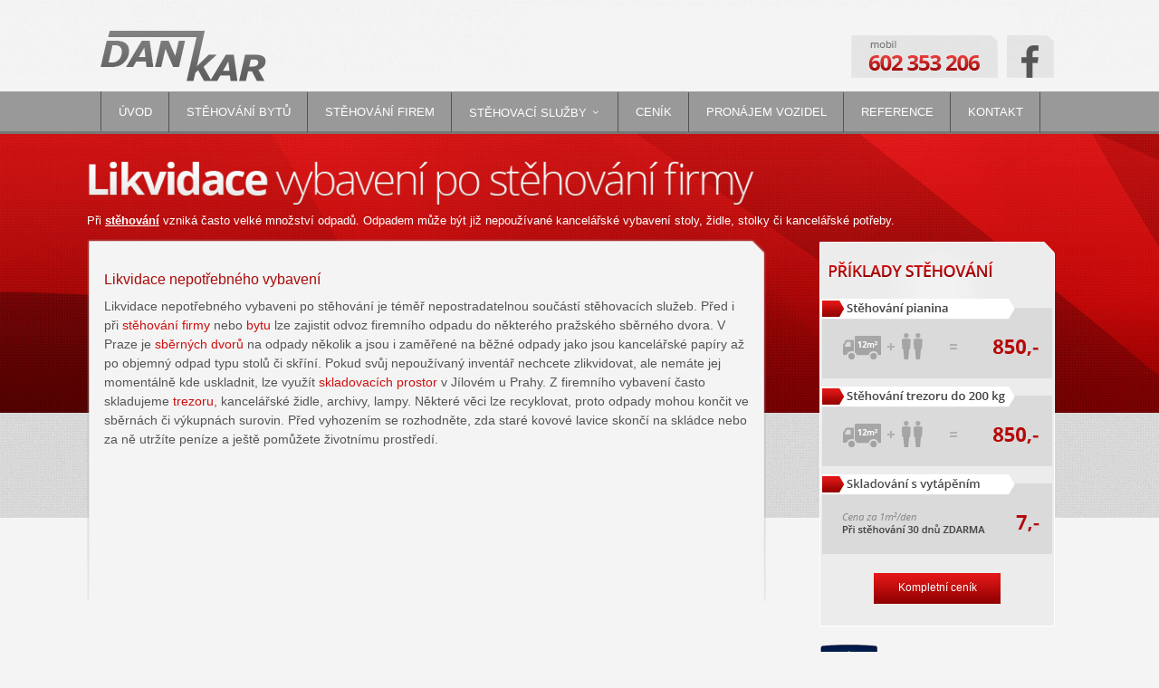

--- FILE ---
content_type: text/html; charset=UTF-8
request_url: https://www.stehovaniprahadankar.cz/likvidace-odpadu-po-stehovani-firmy/
body_size: 7962
content:
<!DOCTYPE html>
<!--[if IE 7]>
<html class="ie ie7" lang="cs">
<![endif]-->
<!--[if IE 8]>
<html class="ie ie8" lang="cs">
<![endif]-->
<!--[if !(IE 7) | !(IE 8)  ]><!-->
<html lang="cs">
<!--<![endif]-->
<head>
	<!-- Global site tag (gtag.js) - Google Analytics -->
<script async src="https://www.googletagmanager.com/gtag/js?id=UA-229543012-1"></script>
<script>
window.dataLayer = window.dataLayer || [];
function gtag(){dataLayer.push(arguments);}
gtag('js', new Date());

gtag('config', 'UA-229543012-1');
</script>
	
	<script>
document.addEventListener( 'wpcf7mailsent', function( event ) {
  ga('send', 'event', 'Contact Form', 'submit');
}, false );
</script>
	
  <meta charset="UTF-8" /> 
  <meta name="viewport" content="width=device-width, initial-scale=1" />  
  <link href="/wp-content/themes/happenstance/css/bootstrap.min.css" rel="stylesheet">
  <link rel="pingback" href="https://www.stehovaniprahadankar.cz/xmlrpc.php">  
  <script src="/wp-content/themes/happenstance/js/swfobject.js" type="text/javascript"></script>
  <script src="/wp-content/themes/happenstance/js/jquery.js" type="text/javascript"></script>
  <script src="/wp-content/themes/happenstance/js/jquery.dimensions.js" type="text/javascript"></script>
  <script src="/wp-content/themes/happenstance/js/jquery.tooltip.min.js" type="text/javascript"></script>
  <script>
  $(function() {
	$('.notip').tooltip({delay: 10000, showURL: false, });
	$('.tip').tooltip({track: true, delay: 0, showURL: false, });
  });
  function isNumberKey(evt) {
   var charCode = (evt.which) ? evt.which : event.keyCode
   if (charCode > 31 && (charCode < 48 || charCode > 57))
	  return false;
   return true;
  }
  </script>
  <meta name="google-site-verification" content="vuplZS_E6YEDdno0lBFZp2fl7ZbI2lxg8jcsPkMBZEc" />
  <link rel="shortcut icon" href="/wp-content/themes/happenstance/favicon.ico" />
<meta name='robots' content='max-image-preview:large' />

<!-- Google Tag Manager for WordPress by gtm4wp.com -->
<script data-cfasync="false" data-pagespeed-no-defer>//<![CDATA[
	var gtm4wp_datalayer_name = "dataLayer";
	var dataLayer = dataLayer || [];
//]]>
</script>
<!-- End Google Tag Manager for WordPress by gtm4wp.com -->
	<!-- This site is optimized with the Yoast SEO plugin v14.9 - https://yoast.com/wordpress/plugins/seo/ -->
	<title>Likvidace nepotřebného vybavení po stěhování firmy - Stěhování firem a bytů Praha, stěhovací služby - DANKAR</title>
	<meta name="description" content="Při stěhování vzniká často velké množství odpadů. Odpadem může být již nepoužívané kancelářské vybavení stoly, židle, stolky či kancelářské potřeby. Nabízíme skladovací prostory, které využijete při stěhování firmy či bytu. Sklady jsou čisté a zabezpečené. Sklady v Jílovém u Prahy lze využít při stěhování těžkých břemen." />
	<meta name="robots" content="index, follow, max-snippet:-1, max-image-preview:large, max-video-preview:-1" />
	<link rel="canonical" href="https://www.stehovaniprahadankar.cz/likvidace-odpadu-po-stehovani-firmy/" />
	<meta property="og:locale" content="cs_CZ" />
	<meta property="og:type" content="article" />
	<meta property="og:title" content="Likvidace nepotřebného vybavení po stěhování firmy - Stěhování firem a bytů Praha, stěhovací služby - DANKAR" />
	<meta property="og:description" content="Při stěhování vzniká často velké množství odpadů. Odpadem může být již nepoužívané kancelářské vybavení stoly, židle, stolky či kancelářské potřeby. Nabízíme skladovací prostory, které využijete při stěhování firmy či bytu. Sklady jsou čisté a zabezpečené. Sklady v Jílovém u Prahy lze využít při stěhování těžkých břemen." />
	<meta property="og:url" content="https://www.stehovaniprahadankar.cz/likvidace-odpadu-po-stehovani-firmy/" />
	<meta property="og:site_name" content="Stěhování firem a bytů Praha, stěhovací služby - DANKAR" />
	<meta property="article:publisher" content="https://www.facebook.com/DankarStehovani/" />
	<meta property="article:modified_time" content="2018-05-11T12:55:18+00:00" />
	<meta property="og:image" content="https://www.stehovaniprahadankar.cz/wp-content/themes/happenstance/images/priklad-s1.png" />
	<meta name="twitter:card" content="summary_large_image" />
	<script type="application/ld+json" class="yoast-schema-graph">{"@context":"https://schema.org","@graph":[{"@type":"WebSite","@id":"https://www.stehovaniprahadankar.cz/#website","url":"https://www.stehovaniprahadankar.cz/","name":"St\u011bhov\u00e1n\u00ed firem a byt\u016f Praha, st\u011bhovac\u00ed slu\u017eby - DANKAR","description":"St\u011bhov\u00e1n\u00ed firmy a byt\u016f Praha, DANKAR prov\u00e1d\u00ed kompletn\u00ed st\u011bhov\u00e1n\u00ed firem. Zajist\u00edme levn\u00e9 st\u011bhov\u00e1n\u00ed bytu Praha. St\u011bhovac\u00ed slu\u017eba Dankar Praha poskytuje:","potentialAction":[{"@type":"SearchAction","target":"https://www.stehovaniprahadankar.cz/?s={search_term_string}","query-input":"required name=search_term_string"}],"inLanguage":"cs"},{"@type":"ImageObject","@id":"https://www.stehovaniprahadankar.cz/likvidace-odpadu-po-stehovani-firmy/#primaryimage","inLanguage":"cs","url":"/wp-content/themes/happenstance/images/priklad-s1.png"},{"@type":"WebPage","@id":"https://www.stehovaniprahadankar.cz/likvidace-odpadu-po-stehovani-firmy/#webpage","url":"https://www.stehovaniprahadankar.cz/likvidace-odpadu-po-stehovani-firmy/","name":"Likvidace nepot\u0159ebn\u00e9ho vybaven\u00ed po st\u011bhov\u00e1n\u00ed firmy - St\u011bhov\u00e1n\u00ed firem a byt\u016f Praha, st\u011bhovac\u00ed slu\u017eby - DANKAR","isPartOf":{"@id":"https://www.stehovaniprahadankar.cz/#website"},"primaryImageOfPage":{"@id":"https://www.stehovaniprahadankar.cz/likvidace-odpadu-po-stehovani-firmy/#primaryimage"},"datePublished":"2017-07-27T07:53:36+00:00","dateModified":"2018-05-11T12:55:18+00:00","description":"P\u0159i st\u011bhov\u00e1n\u00ed vznik\u00e1 \u010dasto velk\u00e9 mno\u017estv\u00ed odpad\u016f. Odpadem m\u016f\u017ee b\u00fdt ji\u017e nepou\u017e\u00edvan\u00e9 kancel\u00e1\u0159sk\u00e9 vybaven\u00ed stoly, \u017eidle, stolky \u010di kancel\u00e1\u0159sk\u00e9 pot\u0159eby. Nab\u00edz\u00edme skladovac\u00ed prostory, kter\u00e9 vyu\u017eijete p\u0159i st\u011bhov\u00e1n\u00ed firmy \u010di bytu. Sklady jsou \u010dist\u00e9 a zabezpe\u010den\u00e9. Sklady v J\u00edlov\u00e9m u Prahy lze vyu\u017e\u00edt p\u0159i st\u011bhov\u00e1n\u00ed t\u011b\u017ek\u00fdch b\u0159emen.","inLanguage":"cs","potentialAction":[{"@type":"ReadAction","target":["https://www.stehovaniprahadankar.cz/likvidace-odpadu-po-stehovani-firmy/"]}]}]}</script>
	<!-- / Yoast SEO plugin. -->


<link rel='stylesheet' id='wp-block-library-css' href='https://www.stehovaniprahadankar.cz/wp-includes/css/dist/block-library/style.min.css?ver=6.1.9' type='text/css' media='all' />
<link rel='stylesheet' id='classic-theme-styles-css' href='https://www.stehovaniprahadankar.cz/wp-includes/css/classic-themes.min.css?ver=1' type='text/css' media='all' />
<style id='global-styles-inline-css' type='text/css'>
body{--wp--preset--color--black: #000000;--wp--preset--color--cyan-bluish-gray: #abb8c3;--wp--preset--color--white: #ffffff;--wp--preset--color--pale-pink: #f78da7;--wp--preset--color--vivid-red: #cf2e2e;--wp--preset--color--luminous-vivid-orange: #ff6900;--wp--preset--color--luminous-vivid-amber: #fcb900;--wp--preset--color--light-green-cyan: #7bdcb5;--wp--preset--color--vivid-green-cyan: #00d084;--wp--preset--color--pale-cyan-blue: #8ed1fc;--wp--preset--color--vivid-cyan-blue: #0693e3;--wp--preset--color--vivid-purple: #9b51e0;--wp--preset--gradient--vivid-cyan-blue-to-vivid-purple: linear-gradient(135deg,rgba(6,147,227,1) 0%,rgb(155,81,224) 100%);--wp--preset--gradient--light-green-cyan-to-vivid-green-cyan: linear-gradient(135deg,rgb(122,220,180) 0%,rgb(0,208,130) 100%);--wp--preset--gradient--luminous-vivid-amber-to-luminous-vivid-orange: linear-gradient(135deg,rgba(252,185,0,1) 0%,rgba(255,105,0,1) 100%);--wp--preset--gradient--luminous-vivid-orange-to-vivid-red: linear-gradient(135deg,rgba(255,105,0,1) 0%,rgb(207,46,46) 100%);--wp--preset--gradient--very-light-gray-to-cyan-bluish-gray: linear-gradient(135deg,rgb(238,238,238) 0%,rgb(169,184,195) 100%);--wp--preset--gradient--cool-to-warm-spectrum: linear-gradient(135deg,rgb(74,234,220) 0%,rgb(151,120,209) 20%,rgb(207,42,186) 40%,rgb(238,44,130) 60%,rgb(251,105,98) 80%,rgb(254,248,76) 100%);--wp--preset--gradient--blush-light-purple: linear-gradient(135deg,rgb(255,206,236) 0%,rgb(152,150,240) 100%);--wp--preset--gradient--blush-bordeaux: linear-gradient(135deg,rgb(254,205,165) 0%,rgb(254,45,45) 50%,rgb(107,0,62) 100%);--wp--preset--gradient--luminous-dusk: linear-gradient(135deg,rgb(255,203,112) 0%,rgb(199,81,192) 50%,rgb(65,88,208) 100%);--wp--preset--gradient--pale-ocean: linear-gradient(135deg,rgb(255,245,203) 0%,rgb(182,227,212) 50%,rgb(51,167,181) 100%);--wp--preset--gradient--electric-grass: linear-gradient(135deg,rgb(202,248,128) 0%,rgb(113,206,126) 100%);--wp--preset--gradient--midnight: linear-gradient(135deg,rgb(2,3,129) 0%,rgb(40,116,252) 100%);--wp--preset--duotone--dark-grayscale: url('#wp-duotone-dark-grayscale');--wp--preset--duotone--grayscale: url('#wp-duotone-grayscale');--wp--preset--duotone--purple-yellow: url('#wp-duotone-purple-yellow');--wp--preset--duotone--blue-red: url('#wp-duotone-blue-red');--wp--preset--duotone--midnight: url('#wp-duotone-midnight');--wp--preset--duotone--magenta-yellow: url('#wp-duotone-magenta-yellow');--wp--preset--duotone--purple-green: url('#wp-duotone-purple-green');--wp--preset--duotone--blue-orange: url('#wp-duotone-blue-orange');--wp--preset--font-size--small: 13px;--wp--preset--font-size--medium: 20px;--wp--preset--font-size--large: 36px;--wp--preset--font-size--x-large: 42px;--wp--preset--spacing--20: 0.44rem;--wp--preset--spacing--30: 0.67rem;--wp--preset--spacing--40: 1rem;--wp--preset--spacing--50: 1.5rem;--wp--preset--spacing--60: 2.25rem;--wp--preset--spacing--70: 3.38rem;--wp--preset--spacing--80: 5.06rem;}:where(.is-layout-flex){gap: 0.5em;}body .is-layout-flow > .alignleft{float: left;margin-inline-start: 0;margin-inline-end: 2em;}body .is-layout-flow > .alignright{float: right;margin-inline-start: 2em;margin-inline-end: 0;}body .is-layout-flow > .aligncenter{margin-left: auto !important;margin-right: auto !important;}body .is-layout-constrained > .alignleft{float: left;margin-inline-start: 0;margin-inline-end: 2em;}body .is-layout-constrained > .alignright{float: right;margin-inline-start: 2em;margin-inline-end: 0;}body .is-layout-constrained > .aligncenter{margin-left: auto !important;margin-right: auto !important;}body .is-layout-constrained > :where(:not(.alignleft):not(.alignright):not(.alignfull)){max-width: var(--wp--style--global--content-size);margin-left: auto !important;margin-right: auto !important;}body .is-layout-constrained > .alignwide{max-width: var(--wp--style--global--wide-size);}body .is-layout-flex{display: flex;}body .is-layout-flex{flex-wrap: wrap;align-items: center;}body .is-layout-flex > *{margin: 0;}:where(.wp-block-columns.is-layout-flex){gap: 2em;}.has-black-color{color: var(--wp--preset--color--black) !important;}.has-cyan-bluish-gray-color{color: var(--wp--preset--color--cyan-bluish-gray) !important;}.has-white-color{color: var(--wp--preset--color--white) !important;}.has-pale-pink-color{color: var(--wp--preset--color--pale-pink) !important;}.has-vivid-red-color{color: var(--wp--preset--color--vivid-red) !important;}.has-luminous-vivid-orange-color{color: var(--wp--preset--color--luminous-vivid-orange) !important;}.has-luminous-vivid-amber-color{color: var(--wp--preset--color--luminous-vivid-amber) !important;}.has-light-green-cyan-color{color: var(--wp--preset--color--light-green-cyan) !important;}.has-vivid-green-cyan-color{color: var(--wp--preset--color--vivid-green-cyan) !important;}.has-pale-cyan-blue-color{color: var(--wp--preset--color--pale-cyan-blue) !important;}.has-vivid-cyan-blue-color{color: var(--wp--preset--color--vivid-cyan-blue) !important;}.has-vivid-purple-color{color: var(--wp--preset--color--vivid-purple) !important;}.has-black-background-color{background-color: var(--wp--preset--color--black) !important;}.has-cyan-bluish-gray-background-color{background-color: var(--wp--preset--color--cyan-bluish-gray) !important;}.has-white-background-color{background-color: var(--wp--preset--color--white) !important;}.has-pale-pink-background-color{background-color: var(--wp--preset--color--pale-pink) !important;}.has-vivid-red-background-color{background-color: var(--wp--preset--color--vivid-red) !important;}.has-luminous-vivid-orange-background-color{background-color: var(--wp--preset--color--luminous-vivid-orange) !important;}.has-luminous-vivid-amber-background-color{background-color: var(--wp--preset--color--luminous-vivid-amber) !important;}.has-light-green-cyan-background-color{background-color: var(--wp--preset--color--light-green-cyan) !important;}.has-vivid-green-cyan-background-color{background-color: var(--wp--preset--color--vivid-green-cyan) !important;}.has-pale-cyan-blue-background-color{background-color: var(--wp--preset--color--pale-cyan-blue) !important;}.has-vivid-cyan-blue-background-color{background-color: var(--wp--preset--color--vivid-cyan-blue) !important;}.has-vivid-purple-background-color{background-color: var(--wp--preset--color--vivid-purple) !important;}.has-black-border-color{border-color: var(--wp--preset--color--black) !important;}.has-cyan-bluish-gray-border-color{border-color: var(--wp--preset--color--cyan-bluish-gray) !important;}.has-white-border-color{border-color: var(--wp--preset--color--white) !important;}.has-pale-pink-border-color{border-color: var(--wp--preset--color--pale-pink) !important;}.has-vivid-red-border-color{border-color: var(--wp--preset--color--vivid-red) !important;}.has-luminous-vivid-orange-border-color{border-color: var(--wp--preset--color--luminous-vivid-orange) !important;}.has-luminous-vivid-amber-border-color{border-color: var(--wp--preset--color--luminous-vivid-amber) !important;}.has-light-green-cyan-border-color{border-color: var(--wp--preset--color--light-green-cyan) !important;}.has-vivid-green-cyan-border-color{border-color: var(--wp--preset--color--vivid-green-cyan) !important;}.has-pale-cyan-blue-border-color{border-color: var(--wp--preset--color--pale-cyan-blue) !important;}.has-vivid-cyan-blue-border-color{border-color: var(--wp--preset--color--vivid-cyan-blue) !important;}.has-vivid-purple-border-color{border-color: var(--wp--preset--color--vivid-purple) !important;}.has-vivid-cyan-blue-to-vivid-purple-gradient-background{background: var(--wp--preset--gradient--vivid-cyan-blue-to-vivid-purple) !important;}.has-light-green-cyan-to-vivid-green-cyan-gradient-background{background: var(--wp--preset--gradient--light-green-cyan-to-vivid-green-cyan) !important;}.has-luminous-vivid-amber-to-luminous-vivid-orange-gradient-background{background: var(--wp--preset--gradient--luminous-vivid-amber-to-luminous-vivid-orange) !important;}.has-luminous-vivid-orange-to-vivid-red-gradient-background{background: var(--wp--preset--gradient--luminous-vivid-orange-to-vivid-red) !important;}.has-very-light-gray-to-cyan-bluish-gray-gradient-background{background: var(--wp--preset--gradient--very-light-gray-to-cyan-bluish-gray) !important;}.has-cool-to-warm-spectrum-gradient-background{background: var(--wp--preset--gradient--cool-to-warm-spectrum) !important;}.has-blush-light-purple-gradient-background{background: var(--wp--preset--gradient--blush-light-purple) !important;}.has-blush-bordeaux-gradient-background{background: var(--wp--preset--gradient--blush-bordeaux) !important;}.has-luminous-dusk-gradient-background{background: var(--wp--preset--gradient--luminous-dusk) !important;}.has-pale-ocean-gradient-background{background: var(--wp--preset--gradient--pale-ocean) !important;}.has-electric-grass-gradient-background{background: var(--wp--preset--gradient--electric-grass) !important;}.has-midnight-gradient-background{background: var(--wp--preset--gradient--midnight) !important;}.has-small-font-size{font-size: var(--wp--preset--font-size--small) !important;}.has-medium-font-size{font-size: var(--wp--preset--font-size--medium) !important;}.has-large-font-size{font-size: var(--wp--preset--font-size--large) !important;}.has-x-large-font-size{font-size: var(--wp--preset--font-size--x-large) !important;}
.wp-block-navigation a:where(:not(.wp-element-button)){color: inherit;}
:where(.wp-block-columns.is-layout-flex){gap: 2em;}
.wp-block-pullquote{font-size: 1.5em;line-height: 1.6;}
</style>
<link rel='stylesheet' id='contact-form-7-css' href='https://www.stehovaniprahadankar.cz/wp-content/plugins/contact-form-7/includes/css/styles.css?ver=5.2.2' type='text/css' media='all' />
<link rel='stylesheet' id='wpcf7-redirect-script-frontend-css' href='https://www.stehovaniprahadankar.cz/wp-content/plugins/wpcf7-redirect/build/css/wpcf7-redirect-frontend.min.css?ver=6.1.9' type='text/css' media='all' />
<link rel='stylesheet' id='happenstance-wide-layout-css' href='https://www.stehovaniprahadankar.cz/wp-content/themes/happenstance/css/wide-layout.css?ver=6.1.9' type='text/css' media='all' />
<link rel='stylesheet' id='happenstance-style-css' href='https://www.stehovaniprahadankar.cz/wp-content/themes/happenstance/style.css?ver=6.1.9' type='text/css' media='all' />
<style id='happenstance-style-inline-css' type='text/css'>
.entry-headline .entry-headline-text, .sidebar-headline .sidebar-headline-text, #content .blog-headline .blog-headline-text, body .tribe-events-list-separator-month span { background-color: #dedede; }
#wrapper #container #main-content #content { width: 100%; }
#wrapper #header .header-content .site-title, #wrapper #header .header-content .site-description, #wrapper #header .header-content .header-logo { max-width: 100%; }
</style>
<script type='text/javascript' src='https://www.stehovaniprahadankar.cz/wp-includes/js/jquery/jquery.min.js?ver=3.6.1' id='jquery-core-js'></script>
<script type='text/javascript' src='https://www.stehovaniprahadankar.cz/wp-includes/js/jquery/jquery-migrate.min.js?ver=3.3.2' id='jquery-migrate-js'></script>
<script type='text/javascript' src='https://www.stehovaniprahadankar.cz/wp-content/plugins/duracelltomi-google-tag-manager/js/gtm4wp-form-move-tracker.js?ver=1.11.6' id='gtm4wp-form-move-tracker-js'></script>
<!--[if lt IE 9]>
<script type='text/javascript' src='https://www.stehovaniprahadankar.cz/wp-content/themes/happenstance/js/html5.js?ver=3.7.3' id='happenstance-html5-ie-js'></script>
<![endif]-->
<link rel='shortlink' href='https://www.stehovaniprahadankar.cz/?p=138' />

<!-- Google Tag Manager for WordPress by gtm4wp.com -->
<script data-cfasync="false" data-pagespeed-no-defer>//<![CDATA[
	var dataLayer_content = {"pagePostType":"page","pagePostType2":"single-page","pagePostAuthor":"dankarpraha"};
	dataLayer.push( dataLayer_content );//]]>
</script>
<script data-cfasync="false">//<![CDATA[
(function(w,d,s,l,i){w[l]=w[l]||[];w[l].push({'gtm.start':
new Date().getTime(),event:'gtm.js'});var f=d.getElementsByTagName(s)[0],
j=d.createElement(s),dl=l!='dataLayer'?'&l='+l:'';j.async=true;j.src=
'//www.googletagmanager.com/gtm.'+'js?id='+i+dl;f.parentNode.insertBefore(j,f);
})(window,document,'script','dataLayer','GTM-5FB247H');//]]>
</script>
<!-- End Google Tag Manager -->
<!-- End Google Tag Manager for WordPress by gtm4wp.com --><!--[if IE]>
<style type="text/css" media="screen">
#container-shadow, .attachment-post-thumbnail, .attachment-thumbnail {
        behavior: url("https://www.stehovaniprahadankar.cz/wp-content/themes/happenstance/css/pie/PIE.php");
        zoom: 1;
}
</style>
<![endif]-->
  
 <link rel="apple-touch-icon" sizes="57x57" href="https://www.stehovaniprahadankar.cz/apple-icon-57x57.png">
<link rel="apple-touch-icon" sizes="60x60" href="https://www.stehovaniprahadankar.cz/apple-icon-60x60.png">
<link rel="apple-touch-icon" sizes="72x72" href="https://www.stehovaniprahadankar.cz/apple-icon-72x72.png">
<link rel="apple-touch-icon" sizes="76x76" href="https://www.stehovaniprahadankar.cz/apple-icon-76x76.png">
<link rel="apple-touch-icon" sizes="114x114" href="https://www.stehovaniprahadankar.cz/apple-icon-114x114.png">
<link rel="apple-touch-icon" sizes="120x120" href="https://www.stehovaniprahadankar.cz/apple-icon-120x120.png">
<link rel="apple-touch-icon" sizes="144x144" href="https://www.stehovaniprahadankar.cz/apple-icon-144x144.png">
<link rel="apple-touch-icon" sizes="152x152" href="https://www.stehovaniprahadankar.cz/apple-icon-152x152.png">
<link rel="apple-touch-icon" sizes="180x180" href="https://www.stehovaniprahadankar.cz/apple-icon-180x180.png">
<link rel="icon" type="image/png" sizes="192x192"  href="https://www.stehovaniprahadankar.cz/android-icon-192x192.png">
<link rel="icon" type="image/png" sizes="32x32" href="https://www.stehovaniprahadankar.cz/favicon-32x32.png">
<link rel="icon" type="image/png" sizes="96x96" href="https://www.stehovaniprahadankar.cz/favicon-96x96.png">
<link rel="icon" type="image/png" sizes="16x16" href="https://www.stehovaniprahadankar.cz/favicon-16x16.png">
<link rel="manifest" href="https://www.stehovaniprahadankar.cz/manifest.json">
<meta name="msapplication-TileColor" content="#a50c0c">
<meta name="msapplication-TileImage" content="https://www.stehovaniprahadankar.cz/ms-icon-144x144.png">
<meta name="theme-color" content="#a50c0c">
</head> 
<body data-rsssl=1 class="page-template-default page page-id-138 wp-custom-logo" id="wrapper">
<div class="pattern"></div> 
   
<div id="container">
<div id="container-shadow">
  <header id="header">
   
    <div class="header-content-wrapper">
    <div class="header-content">
      <a href="https://www.stehovaniprahadankar.cz/"><img class="header-logo" src="https://www.stehovaniprahadankar.cz/wp-content/uploads/2017/06/dankar-logo.png" alt="Stěhování firem a bytů Praha, stěhovací služby &#8211; DANKAR" /></a>
		
		<a href="https://www.facebook.com/DankarStehovani/" target="_blank"><img class="contacts fb" src="https://www.stehovaniprahadankar.cz/wp-content/themes/happenstance/images/facebook.png"></a>
		<!-- <a href="tel:241412437"><img class="contacts" src="https://www.stehovaniprahadankar.cz/wp-content/themes/happenstance/images/fax.png"></a> -->
		<!-- <a href="tel:271731688"><img class="contacts" src="https://www.stehovaniprahadankar.cz/wp-content/themes/happenstance/images/telefon.png"></a> -->
		<a href="tel:602353206"><img class="contacts mobil" src="https://www.stehovaniprahadankar.cz/wp-content/themes/happenstance/images/mobil.png"></a>
    </div>
    </div>
  <div class="menu-box-container">
    <div class="menu-box-wrapper">
    <div class="menu-box">
      <a class="link-home" href="https://www.stehovaniprahadankar.cz/"><i class="icon_house" aria-hidden="true"></i></a>
<div class="menu-menu-container"><ul id="nav" class="menu"><li id="menu-item-863" class="menu-item menu-item-type-post_type menu-item-object-page menu-item-home menu-item-863"><a href="https://www.stehovaniprahadankar.cz/">Úvod</a></li>
<li id="menu-item-24" class="menu-item menu-item-type-post_type menu-item-object-page menu-item-24"><a href="https://www.stehovaniprahadankar.cz/stehovani-bytu-nabytku-praha/">Stěhování bytů</a></li>
<li id="menu-item-25" class="menu-item menu-item-type-post_type menu-item-object-page menu-item-25"><a href="https://www.stehovaniprahadankar.cz/stehovani-firem-stehovani-firmy-praha/">Stěhování firem</a></li>
<li id="menu-item-23" class="menu-item menu-item-type-post_type menu-item-object-page menu-item-has-children menu-item-23"><a href="https://www.stehovaniprahadankar.cz/stehovaci-sluzby-praha/">Stěhovací služby</a>
<ul class="sub-menu">
	<li id="menu-item-692" class="menu-item menu-item-type-post_type menu-item-object-page first-menu-item menu-item-692"><a href="https://www.stehovaniprahadankar.cz/stehovaci-sluzby-praha/stehovani-tezkych-bremen-predmetu/">Stěhování těžkých břemen</a></li>
	<li id="menu-item-693" class="menu-item menu-item-type-post_type menu-item-object-page menu-item-693"><a href="https://www.stehovaniprahadankar.cz/stehovaci-sluzby-praha/stehovani-pianin-pian-klaviru-praha/">Stěhování hudebních nástrojů</a></li>
	<li id="menu-item-694" class="menu-item menu-item-type-post_type menu-item-object-page menu-item-694"><a href="https://www.stehovaniprahadankar.cz/stehovaci-sluzby-praha/stehovani-umeleckych-predmetu/">Stěhování uměleckých předmětů</a></li>
	<li id="menu-item-695" class="menu-item menu-item-type-post_type menu-item-object-page menu-item-695"><a href="https://www.stehovaniprahadankar.cz/stehovaci-sluzby-praha/stehovani-sklady-praha/">Skladovací služby</a></li>
	<li id="menu-item-696" class="menu-item menu-item-type-post_type menu-item-object-page last-menu-item menu-item-696"><a href="https://www.stehovaniprahadankar.cz/stehovaci-sluzby-praha/mezinarodni-stehovani-do-zahranici-eu/">Mezinárodní stěhování</a></li>
</ul>
</li>
<li id="menu-item-20" class="menu-item menu-item-type-post_type menu-item-object-page menu-item-20"><a href="https://www.stehovaniprahadankar.cz/cenik-stehovani-praha/">Ceník</a></li>
<li id="menu-item-639" class="menu-item menu-item-type-post_type menu-item-object-page menu-item-639"><a href="https://www.stehovaniprahadankar.cz/pronajem-vozidel/">Pronájem vozidel</a></li>
<li id="menu-item-22" class="menu-item menu-item-type-post_type menu-item-object-page menu-item-22"><a href="https://www.stehovaniprahadankar.cz/reference-stehovani-praha/">Reference</a></li>
<li id="menu-item-21" class="menu-item menu-item-type-post_type menu-item-object-page menu-item-21"><a href="https://www.stehovaniprahadankar.cz/kontakt-dankar-stehovani-praha/">Kontakt</a></li>
</ul></div>    </div>
    </div>
  </div>
    
  </header> <!-- end of header -->

  <div id="wrapper-content">
  <div id="main-content">
  <div id="content" class="hentry">  
 
    <div class="content-headline">
      <h1 class="entry-headline"><span class="entry-headline-text">Likvidace nepotřebného vybavení po stěhování firmy</span></h1>
    </div> 
    <div class="entry-content">
<article>
<div class="container">
<div class="row"><section class="top">
<h1 class="h1-likfirmy">Likvidace kancelářského odpadu i vybavení po stěhování firmy</h1>
Při <strong><a class="notip" title="Stěhování Praha" href="https://www.stehovaniprahadankar.cz/">stěhování</a></strong> vzniká často velké množství odpadů. Odpadem může být již nepoužívané kancelářské vybavení stoly, židle, stolky či kancelářské potřeby.
<p class="description">Nabízíme skladovací prostory, které využijete při stěhování firmy či bytu. Sklady jsou čisté a zabezpečené. Sklady v Jílovém u Prahy lze využít při stěhování těžkých břemen.</p>

</section></div>
<div class="row"><aside class="bremena likvidace-firmy">
<div id="sidebartop">
<h3 class="priklady">Příklady stěhování pianin a trezorů</h3>
<a class="priklad tip" title="Příklad stěhování pianina" href="cenik-stehovani-praha/"><img decoding="async" src="/wp-content/themes/happenstance/images/priklad-s1.png" alt="Příklad stěhování pianina po Praze" width="260" height="97" /></a> <a class="priklad tip" title="Příklad stěhování středně velkého trezoru" href="cenik-stehovani-praha/"><img decoding="async" loading="lazy" src="/wp-content/themes/happenstance/images/priklad-s2.png" alt="Příklad stěhování středně velkého trezoru po Praze" width="260" height="97" /></a><a class="priklad tip" title="Příklad stěhování větší firmy po Praze" href="cenik-stehovani-praha/"><img decoding="async" loading="lazy" src="/wp-content/themes/happenstance/images/priklad-s3.png" alt="Příklad stěhování větší firmy po Praze" width="260" height="97" /></a><a class="submit notip" title="Kompletní ceník stěhování Praha" href="cenik-stehovani-praha/">Kompletní ceník</a>

</div>
<div class="cp">Veškerý náklad je po celou dobu <strong>stěhování</strong> automaticky pojištěn u České pojišťovny a.s.</div>
</aside></div>
<div class="row"><section class="pageb dalsi likvidace-firmy">
<h2>Likvidace nepotřebného vybavení</h2>
Likvidace nepotřebného vybaveni po stěhování je téměř nepostradatelnou součástí stěhovacích služeb. Před i při <a class="red" href="stehovani-firem-stehovani-firmy-praha/">stěhování firmy</a> nebo <a class="red" href="stehovani-bytu-nabytku-praha/">bytu</a> lze zajistit odvoz firemního odpadu do některého pražského sběrného dvora. V Praze je <a class="red" href="sberne-dvory-praha/">sběrných dvorů</a> na odpady několik a jsou i zaměřené na běžné odpady jako jsou kancelářské papíry až po objemný odpad typu stolů či skříní.

Pokud svůj nepoužívaný inventář nechcete zlikvidovat, ale nemáte jej momentálně kde uskladnit, lze využít <a class="red" href="stehovani-sklady-praha/">skladovacích prostor</a> v Jílovém u Prahy. Z firemního vybavení často skladujeme <a class="red" href="stehovani-tezkych-bremen-predmetu/">trezoru</a>, kancelářské židle, archivy, lampy.

Některé věci lze recyklovat, proto odpady mohou končit ve sběrnách či výkupnách surovin. Před vyhozením se rozhodněte, zda staré kovové lavice skončí na skládce nebo za ně utržíte peníze a ještě pomůžete životnímu prostředí.
<div class="clearfix"></div>
</section></div>
</div>
<div id="likvidace-firmy-empty-end" style="height: 180px;"></div>
</article>    
    </div>   
  </div> <!-- end of content -->
  </div> <!-- end of main-content -->
  </div> <!-- end of wrapper-content -->
<footer id="wrapper-footer">
  <div id="footer">
    <div class="footer-widget-area footer-widget-area-1">
<div id="text-2" class="footer-widget widget_text">			<div class="textwidget"><p class="left"><strong>Stěhování Dankar Praha</strong><br />
Orelská 83/15, Praha 10<br />
<a href="mailto:stehovani@dankar-moving.cz">stehovani@dankar-moving.cz</a><br />
<a href="https://www.facebook.com/DankarStehovani/" target="_blank" rel="noopener"><img decoding="async" src="https://www.stehovaniprahadankar.cz/wp-content/themes/happenstance/images/fb.png" /></a><iframe loading="lazy" style="border: none; overflow: hidden; padding-top: 1px;" src="https://www.facebook.com/plugins/like.php?href=https%3A%2F%2Fwww.facebook.com%2FDankarStehovani%2F&amp;width=100&amp;layout=button_count&amp;action=like&amp;size=small&amp;show_faces=false&amp;share=false&amp;height=21&amp;appId=502940853383582" width="100px" frameborder="0" scrolling="no"></iframe></p>
</div>
		</div>    </div>    
    <div class="footer-widget-area footer-widget-area-2">
<div id="text-3" class="footer-widget widget_text">			<div class="textwidget"><ul>
<li><a class="notip" href="/stehovani-firem-stehovani-firmy-praha/">Stěhování firem</a></li>
<li><a class="notip" href="/stehovani-bytu-nabytku-praha/">Stěhování bytů</a></li>
<li><a class="notip" href="/stehovani-sklady-praha/">Skladovací služby</a></li>
<li><a class="notip" href="/stehovaci-sluzby-praha/">Stěhovací služby</a></li>
</ul>
</div>
		</div>    </div>   
    <div class="footer-widget-area footer-widget-area-3">
<div id="text-4" class="footer-widget widget_text">			<div class="textwidget"><ul>
<li><a class="notip" href="/stehovani-tezkych-bremen-predmetu/">Stěhování těžkých břemen</a></li>
<li><a class="notip" href="/stehovani-pianin-pian-klaviru-praha/">Stěhování hudebních nástrojů </a></li>
<li><a class="notip" href="/stehovani-umeleckych-predmetu/">Stěhování uměleckých předmětů</a></li>
<li><a class="notip" href="/mezinarodni-stehovani-do-zahranici-eu/">Mezinárodní stěhováni</a></li>
</ul>
</div>
		</div>    </div>
  </div>
<div class="footer-signature"><div class="footer-signature-content">			<div class="textwidget"><p>Stěhování se věnujeme od roku 1994</p>
<p><a class="notip" href="/stehovani-praha-mapa-webu/">Mapa stránek</a></p>
</div>
		</div></div>
</footer>  <!-- end of wrapper-footer -->
</div> <!-- end of container-shadow -->
</div> <!-- end of container -->
<script type='text/javascript' id='contact-form-7-js-extra'>
/* <![CDATA[ */
var wpcf7 = {"apiSettings":{"root":"https:\/\/www.stehovaniprahadankar.cz\/wp-json\/contact-form-7\/v1","namespace":"contact-form-7\/v1"}};
/* ]]> */
</script>
<script type='text/javascript' src='https://www.stehovaniprahadankar.cz/wp-content/plugins/contact-form-7/includes/js/scripts.js?ver=5.2.2' id='contact-form-7-js'></script>
<script type='text/javascript' id='wpcf7-redirect-script-js-extra'>
/* <![CDATA[ */
var wpcf7r = {"ajax_url":"https:\/\/www.stehovaniprahadankar.cz\/wp-admin\/admin-ajax.php"};
/* ]]> */
</script>
<script type='text/javascript' src='https://www.stehovaniprahadankar.cz/wp-content/plugins/wpcf7-redirect/build/js/wpcf7r-fe.js?ver=1.1' id='wpcf7-redirect-script-js'></script>
<script type='text/javascript' src='https://www.stehovaniprahadankar.cz/wp-content/themes/happenstance/js/placeholders.js?ver=2.0.8' id='happenstance-placeholders-js'></script>
<script type='text/javascript' src='https://www.stehovaniprahadankar.cz/wp-content/themes/happenstance/js/scroll-to-top.js?ver=1.0' id='happenstance-scroll-to-top-js'></script>
<script type='text/javascript' src='https://www.stehovaniprahadankar.cz/wp-content/themes/happenstance/js/menubox.js?ver=1.0' id='happenstance-menubox-js'></script>
<script type='text/javascript' id='happenstance-selectnav-js-extra'>
/* <![CDATA[ */
var HappenStanceSiteParameters = {"message_menu":"= Menu =","message_home":"Dom\u016f","link_home":"https:\/\/www.stehovaniprahadankar.cz\/"};
/* ]]> */
</script>
<script type='text/javascript' src='https://www.stehovaniprahadankar.cz/wp-content/themes/happenstance/js/selectnav.js?ver=0.1' id='happenstance-selectnav-js'></script>
<script type='text/javascript' src='https://www.stehovaniprahadankar.cz/wp-content/themes/happenstance/js/responsive.js?ver=1.0' id='happenstance-responsive-js'></script>
   

<script type="text/javascript">
 jQuery(function() {
    jQuery('a[href^="mailto:"]').click(function(){
      var mailto=jQuery(this).attr('href');
      gtag('event', 'mailto', { event_category: 'mailto', event_action: 'mailto', event_label: mailto, value: '1000'});
    });
    jQuery('a[href^="tel:"]').click(function(){
      var ctc=jQuery(this).attr('href');
      gtag('event', 'tel', { event_category: 'tel', event_action: 'tel', event_label: ctc, value: '1000'});
    });
});
</script>

 <script type="text/javascript">
 var wpcf7Elm = document.querySelector( '.wpcf7' );
 
wpcf7Elm.addEventListener( 'wpcf7submit', function( event ) {
	gtag('event', 'poptavka', { event_category: 'send', event_action: 'send', event_label: mailto, value: '1000'});
}, false );
</script>
</body>
</html>

--- FILE ---
content_type: text/css
request_url: https://www.stehovaniprahadankar.cz/wp-content/themes/happenstance/style.css?ver=6.1.9
body_size: 15176
content:
/*
Theme Name: xx
Theme URI: xxxx
Author: sdfasfdsaf
Description: adsfasda
Version: 9.0
License: GNU General Public License v2 or later
License URI: http://www.gnu.org/licenses/gpl-2.0.html
Tags: asdasda
Text Domain: rgfdghgfhgf
*/

html, body, div, span, applet, object, iframe, h1, h2, h3, h4, h5, h6, p, blockquote, pre, a, abbr, acronym, address, big, cite, code, del, dfn, em, img, ins, kbd, q, s, samp, small, strike, strong, sub, sup, tt, var, b, u, i, center, dl, dt, dd, ol, ul, li, fieldset, form, label, legend, table, caption, tbody, tfoot, thead, tr, th, td, article, aside, canvas, details, embed, figure, figcaption, footer, header, hgroup, menu, nav, output, ruby, section, summary, time, mark, audio, video { border: none; margin: 0; padding: 0; }
h1, h2, h3, h4, h5, h6 { font-family: Verdana, sans-serif; -ms-word-wrap: break-word; word-wrap: break-word; line-height: 120%; margin: 30px 0 7px; }
h1 { color: black; font-size: 27px; }
h2 { color: #222222; font-size: 21px; }
h3 { color: #333333; font-size: 18px; }
h4 { color: #444444; font-size: 16px; }
h5 { color: #555555; font-size: 15px; }
h6 { color: #666666; font-size: 14px; }
p, ul, ol, li, dl, address { font-family: Verdana, sans-serif; -ms-word-wrap: break-word; word-wrap: break-word; font-size: 13px; text-align: left; }
ul { margin-left: 16px; }
ol { list-style-type: decimal; margin-left: 20px; }
ol ol { list-style: upper-alpha; }
ol ol ol { list-style: lower-roman; }
ol ol ol ol { list-style: lower-alpha; }
dl { margin-bottom: 20px; }
dt { font-weight: bold; }
dd { margin-bottom: 5px; }
strong { font-weight: bold; }
cite, em, i { font-style: italic; color: #555; }
blockquote cite { display: block; font-style: normal; text-transform: uppercase; }
a { font-family: Verdana, sans-serif; color: #616161; text-decoration: none; }
a:hover { text-decoration: underline; }
a img { border: none; }
img { height: auto; max-width: 100%; }
table { font-size: 14px; width: 100%; }
table, td, th { border: 0; border-collapse: collapse; text-align: left; }
td, th { padding: 5px 8px; }
th { background: #555555; color: white; font-weight: bold; }
blockquote, q { border-left: 1px solid #e3e3e3; clear: both; color: #333333; font-style: italic; margin: 0 0 20px; padding-left: 10px; }
address { font-style: italic; }
pre { margin-bottom: 20px; overflow: auto; }
sup { vertical-align: super; }
sub { vertical-align: sub; }
iframe, embed { /*clear: both;*/ width: 120px; margin-left: 20px; height: 20px; }
hr { background: #e8e8e8; border: none; height: 1px; margin: 15px 0; }
/* WordPress Core
-------------------------------------------------------------- */

.alignnone { clear: both; margin: 5px 20px 20px 0; }
.aligncenter, div.aligncenter { clear: both; display: block; margin: 5px auto 20px auto; }
.alignright { float: right; margin: 5px 0 20px 20px; }
.alignleft { float: left; margin: 5px 20px 20px 0; }
.aligncenter { display: block; margin: 5px auto 20px auto; }
a img.alignright { float: right; margin: 5px 0 20px 20px; }
a img.alignnone { margin: 5px 20px 20px 0; }
a img.alignleft { float: left; margin: 5px 20px 20px 0; }
a img.aligncenter { display: block; margin-left: auto; margin-right: auto }
.wp-caption, .gallery-caption { border: 1px solid #f0f0f0; max-width: 96%; padding: 5px 3px; text-align: center; }
#wrapper .gallery-caption { border: none; }
.wp-caption.alignnone { margin: 5px 20px 20px 0; }
.wp-caption.alignleft { margin: 5px 20px 20px 0; }
.wp-caption.alignright { margin: 5px 0 20px 20px; }
.wp-caption img { border: 0 none; height: auto; margin: 0; max-width: 98.5%; padding: 0; width: auto; }
#wrapper .wp-caption p.wp-caption-text { font-size: 12px; line-height: 17px; margin: 0; padding: 0 4px; }
.wp-audio-shortcode { margin-bottom: 20px; }
/* Basic Layout
-------------------------------------------------------------- */

html { background: #f4f4f4; }
body { background: center top no-repeat url(images/header-hp.jpg); position: absolute; color: #555; font-family: Arial, Helvetica, sans-serif; line-height: 150%; }
#container { margin: 0 auto; max-width: 1170px; position: relative; width: 100%; }
#container-shadow { -webkit-box-shadow: 0px 0px 10px #aaaaaa; -moz-box-shadow: 0px 0px 10px #aaaaaa; box-shadow: 0px 0px 10px #aaaaaa; background: white; float: left; width: 100%; overflow-x: hidden; }
#header, #main-content, #wrapper-footer { float: left; height: auto; position: relative; width: 100%; margin-top: 20px; }
#wrapper #main-content { padding: 28px 28px 10px; width: 1114px; }
#content { float: left; margin: 0; width: 734px; }
.page-template-template-full-width-php #container #content, .page-template-template-landing-page-php #container #content, .page-template-template-full-width-without-title-php #container #content { width: 100%; }
#sidebar { float: right; margin: 0 0 0 28px; width: 352px; }
.scroll-top { border: 1px solid #111111; color: #111111; cursor: pointer; display: block; font-family: ElegantIcons !important; font-size: 21px; height: 21px; line-height: 21px; opacity: 0.5; filter: alpha(opacity=50); padding: 4px; position: fixed; bottom: 10px; right: 10px; text-align: center; width: 21px; z-index: 2000; -webkit-transition: all 1s ease; -moz-transition: all 1s ease; -o-transition: all 1s ease; -ms-transition: all 1s ease; transition: all 1s ease; }
#wrapper .scroll-top:hover { background: #555555; color: white; opacity: 1; filter: alpha(opacity=100); }
body .pattern { background: center top no-repeat url(images/header-hp.jpg); position: absolute; top: 0; width: 100%; height: 100%; z-index: -1; }
/* Header
-------------------------------------------------------------- */

.header-content { float: left; padding: 35px 28px; position: relative; width: 1114px; }
.site-title { font-family: Oswald, Arial, Helvetica, sans-serif; font-size: 48px; font-weight: bold; line-height: 100%; margin: 0; max-width: 880px; position: relative; width: 100%; z-index: 50; }
.site-description { color: #888888; font-family: Oswald, Arial, Helvetica, sans-serif; font-size: 20px; line-height: 100%; margin: 10px 0 0; max-width: 880px; position: relative; width: 100%; z-index: 50; }
.site-title a { color: #fff; text-decoration: none; -webkit-transition: color 1s ease; -moz-transition: color 1s ease; -o-transition: color 1s ease; -ms-transition: color 1s ease; transition: color 1s ease; }
.site-title a:hover { color: black; }
.header-logo { clear: both; display: block; height: auto; margin: 0; max-width: 880px; position: relative; width: auto; margin-top: -21px; float: left; }
.page-template-template-landing-page-php .site-title, .page-template-template-landing-page-php .site-description, .page-template-template-landing-page-php .header-logo { max-width: 100%; }
.header-image { float: left; height: auto; position: relative; width: 100%; margin: 25px 15px 20px 15px; }
.header-image img { display: block; margin: 0 auto; position: relative; }
.header-image .header-image-container { height: 100%; overflow: auto; position: absolute; left: 0; top: 0; width: 100%; z-index: 100; }
.header-image .header-image-text-wrapper { display: table; height: 100%; margin: 0 auto; width: 100%; }
.header-image .header-image-text { display: table-cell; font-size: 14px; height: 100%; margin: 0; vertical-align: middle; }
#wrapper .header-image .header-image-text .header-image-headline { color: white; font-family: Oswald, Arial, Helvetica, sans-serif; font-size: 220%; line-height: 100%; margin: 0 0 18px; position: relative; text-align: center; width: 100%; }
.header-image .header-image-text .header-image-link-wrapper { text-align: center; }
.header-image .header-image-text .header-image-link { background: #fff; border: 2px solid #fff; color: white; display: inline-block; line-height: 100%; padding: 10px 20px; text-decoration: none; -webkit-transition: all 1s ease; -moz-transition: all 1s ease; -o-transition: all 1s ease; -ms-transition: all 1s ease; transition: all 1s ease; }
.header-image .header-image-text .header-image-link:hover { background: none !important; color: white; }
/* Secondary Header Menu - Carousel */
#ticker-wrapper { background: #fff; border-bottom: 1px solid #e6e6e6; float: left; height: auto; position: relative; width: 100%; z-index: 100; }
.ticker-box { background: #ffffff; height: 30px; margin-left: 28px; overflow: hidden; position: relative; width: 1114px; }
.ticker-box .ticker-arrow-1 { background: #fff; height: 52px; position: absolute; top: 0; left: -23px; width: 23px; z-index: 100; -webkit-transform: rotate(45deg); -ms-transform: rotate(45deg); transform: rotate(45deg); z-index: 600; }
.ticker-box .ticker-arrow-2 { background: #fff; height: 52px; position: absolute; top: 0; right: -23px; width: 23px; z-index: 100; -webkit-transform: rotate(135deg); -ms-transform: rotate(135deg); transform: rotate(135deg); z-index: 600; }
#ticker-wrapper ul { height: 30px; line-height: 30px; list-style-type: none; overflow: hidden; position: relative; width: 100%; z-index: 500; }
#ticker-wrapper ul li { float: left; font-size: 13px; height: 30px; line-height: 30px; margin-right: 20px; position: relative; }
#wrapper #ticker-wrapper ul li a { color: #999999; font-size: 13px; line-height: 30px; position: relative; text-decoration: none; -webkit-transition: color 1s ease; -moz-transition: color 1s ease; -o-transition: color 1s ease; -ms-transition: color 1s ease; transition: color 1s ease; }
#wrapper #ticker-wrapper ul li a:hover { color: #000000; }
#wrapper #ticker-wrapper ul ul { display: none; }
#wrapper #ticker-wrapper ul li:hover > ul { display: inline; }
#wrapper #ticker-wrapper ul ul li { display: inline; float: none; }
#wrapper #ticker-wrapper ul ul .last-menu-item { margin-right: 0; }
#wrapper #ticker-wrapper ul ul li a { color: #cccccc; }
#wrapper #ticker-wrapper ul :hover > a { color: #000000; }
/* Secondary Header Menu - Static */
.secondary-menu-box-container { float: left; height: auto; min-height: 34px; position: relative; width: 100%; z-index: 600; }
.secondary-menu-box-wrapper { border-bottom: 1px solid #e6e6e6; float: left; min-height: 34px; position: relative; width: 100%; z-index: 500; }
.secondary-menu-box { float: left; min-height: 34px; padding: 0 28px; position: relative; width: 1114px; z-index: 500; }
.secondary-menu-box ul { border-left: 1px solid #e6e6e6; float: left; list-style-type: none; margin: 0; padding: 0; position: relative; z-index: 100; }
.secondary-menu-box a { border-right: 1px solid #e6e6e6; color: #999999; display: block; font-size: 13px; height: 34px; line-height: 34px; padding: 0 10px; text-decoration: none; }
.secondary-menu-box a:hover, .secondary-menu-box :hover > a { background-color: #f0f0f0; color: black; -webkit-transition: all 1s ease; -moz-transition: all 1s ease; -o-transition: all 1s ease; -ms-transition: all 1s ease; transition: all 1s ease; }
#header .secondary-menu-box ul ul a:hover, #header .secondary-menu-box ul ul :hover > a { background-color: #dbdbdb !important; color: black !important; -webkit-transition: background-color 1s ease; -moz-transition: background-color 1s ease; -o-transition: background-color 1s ease; -ms-transition: background-color 1s ease; transition: background-color 1s ease; }
.secondary-menu-box ul li { float: left; height: 34px; line-height: 34px; margin: 0; padding: 0; position: relative; }
body .secondary-menu-box ul .menu-item-has-children a:after { content: " \33"; font-family: ElegantIcons !important; font-variant: normal; speak: none; text-transform: none; -webkit-font-smoothing: antialiased; -moz-osx-font-smoothing: grayscale; }
body .secondary-menu-box ul .menu-item-has-children .sub-menu a:after { content: ""; }
.secondary-menu-box ul ul { background: #f0f0f0; border-left: none; border-top: 1px solid #d9d9d9; display: none; float: none; padding: 0; position: absolute; top: 100%; left: 0; z-index: 110; }
.secondary-menu-box ul ul li { border-bottom: 1px solid #d9d9d9; display: block; float: none; height: auto; line-height: 29px; margin: 0; min-height: 29px; position: relative; width: 212px; }
#wrapper #header .secondary-menu-box ul ul .last-menu-item { border-bottom: none; }
.secondary-menu-box ul ul a { border-right: none; color: #555555 !important; display: block; font-weight: normal; height: auto; line-height: 29px; margin: 0; min-height: 29px; padding: 0 0 0 10px; text-align: left; width: 202px; }
.secondary-menu-box ul ul ul { top: -1px; left: 100%; }
.secondary-menu-box ul li:hover > ul { display: block; }
#header .secondary-menu-box .current-menu-item > a, #header .secondary-menu-box .current-menu-ancestor > a, #header .secondary-menu-box .current_page_item > a, #header .secondary-menu-box .current-page-ancestor > a { background-color: #f0f0f0; color: black; }
/* Primary Header Menu */
.menu-box-container { float: left; height: auto; min-height: 44px; position: relative; width: 100%; }
.menu-box-wrapper { background: #999; border-bottom: 3px solid #777; float: left; min-height: 44px; position: relative; width: 100%; z-index: 500; }
.menu-box { float: left; min-height: 44px; padding: 0 28px; position: relative; width: 1114px; z-index: 500; }
.menu-box .link-home { border-left: 1px solid #535353; color: white; float: left; font-family: ElegantIcons !important; position: relative; }
.menu-box .link-home i { font-family: ElegantIcons !important; font-size: 24px !important; }
.menu-box ul { list-style-type: none; margin: 0; padding: 0; position: relative; z-index: 100; }
.menu-box a { border-right: 1px solid #535353; color: white; display: block; font-family: Verdana, sans-serif; font-size: 13px; height: 44px; line-height: 44px; padding: 0 18px 0px 19px; text-decoration: none; text-transform: uppercase; }
.menu-box a:hover, .menu-box :hover > a { background-color: #777; -webkit-transition: background-color 1s ease; -moz-transition: background-color 1s ease; -o-transition: background-color 1s ease; -ms-transition: background-color 1s ease; transition: background-color 1s ease; }
#header .menu-box ul ul a:hover, #header .menu-box ul ul :hover > a { background-color: #dbdbdb !important; color: black !important; -webkit-transition: background-color 1s ease; -moz-transition: background-color 1s ease; -o-transition: background-color 1s ease; -ms-transition: background-color 1s ease; transition: background-color 1s ease; }
.menu-box ul li:first-child { border-left: 1px solid #535353; }
.menu-box ul li { float: left; height: 44px; line-height: 44px; margin: 0; padding: 0; position: relative; padding-top: 1px; }
body .menu-box ul .menu-item-has-children a:after { content: " \33"; font-family: ElegantIcons !important; font-variant: normal; speak: none; text-transform: none; -webkit-font-smoothing: antialiased; -moz-osx-font-smoothing: grayscale; }
body .menu-box ul .menu-item-has-children .sub-menu a:after { content: ""; }
.menu-box ul ul { background: #ededed; border-top: 2px solid #fff; display: none; padding: 0; position: absolute; top: 100%; left: 0; z-index: 110; }
.menu-box ul ul li { border-bottom: 1px solid #d9d9d9; display: block; float: none; height: auto; line-height: 39px; margin: 0; min-height: 39px; position: relative; width: 265px; }
#wrapper #header .menu-box ul ul .last-menu-item { border-bottom: none; }
.menu-box ul ul a { border-right: none; color: #333333 !important; display: block; font-size: 12px; font-weight: normal; height: auto; line-height: 39px; margin: 0; min-height: 39px; padding: 0 0 0 19px; text-align: left; width: 265px; }
.menu-box ul ul ul { top: -2px; left: 100%; }
.menu-box ul li:hover > ul { display: block; }
#header .menu-box .current-menu-item > a, #header .menu-box .current-menu-ancestor > a, #header .menu-box .current_page_item > a, #header .menu-box .current-page-ancestor > a, .home #header .menu-box .link-home { background-color: #777; }
#header .menu-box .sub-menu .current-menu-item > a, #header .menu-box .sub-menu .current-menu-ancestor > a, #header .menu-box .sub-menu .current_page_item > a, #header .menu-box .sub-menu .current-page-ancestor > a { background-color: #ededed; color: black !important; }
.selectnav { display: none; }
#wrapper .sticky-nav { max-width: 1170px; position: fixed; top: 0; z-index: 600; }
.admin-bar .sticky-nav { top: 32px !important; }
/* Social Links Menu and Contact Information */
.top-navigation-wrapper { border-bottom: 1px solid #e6e6e6; float: left; height: auto; position: relative; width: 100%; z-index: 550; }
.top-navigation { min-height: 34px; padding: 0 28px; position: relative; text-align: center; }
.top-navigation ul { list-style-type: none; margin: 0; position: relative; text-align: center; }
.top-navigation ul ul { display: none; }
.top-navigation ul li { display: inline-block; height: 34px; line-height: 34px; margin: 0; position: relative; vertical-align: bottom; }
.top-navigation a, .top-navigation a:visited { color: #aaaaaa; float: left; font-size: 22px; height: 34px; line-height: 34px; padding: 0 5px; text-align: center; text-decoration: none; -webkit-transition: color 1s ease; -moz-transition: color 1s ease; -o-transition: color 1s ease; -ms-transition: color 1s ease; transition: color 1s ease; }
.top-navigation ul a:hover, .top-navigation ul :hover > a { color: #111111; }
.top-navigation ul li .screen-reader-text { display: none; font-size: 0px !important; }
.top-navigation ul li a:before { content: "\e0ce"; font-family: ElegantIcons !important; font-variant: normal; speak: none; text-transform: none; -webkit-font-smoothing: antialiased; -moz-osx-font-smoothing: grayscale; }
#wrapper .top-navigation ul li a[href*="blogger.com"]:before { content: "\e0d5"; }
#wrapper .top-navigation ul li a[href*="dribbble.com"]:before { content: "\e0c9"; }
#wrapper .top-navigation ul li a[href*="deviantart.com"]:before { content: "\e0cd"; }
#wrapper .top-navigation ul li a[href*="facebook.com"]:before { content: "\e0c1"; }
#wrapper .top-navigation ul li a[href*="flickr.com"]:before { content: "\e0d4"; }
#wrapper .top-navigation ul li a[href*="plus.google.com"]:before { content: "\e0c4"; }
#wrapper .top-navigation ul li a[href*="instagram.com"]:before { content: "\e0c8"; }
#wrapper .top-navigation ul li a[href*="linkedin.com"]:before { content: "\e0cb"; }
#wrapper .top-navigation ul li a[href*="myspace.com"]:before { content: "\e0cf"; }
#wrapper .top-navigation ul li a[href*="pinterest.com"]:before { content: "\e0c3"; }
#wrapper .top-navigation ul li a[href*="spotify.com"]:before { content: "\e0d6"; }
#wrapper .top-navigation ul li a[href*="stumbleupon.com"]:before { content: "\e0c6"; }
#wrapper .top-navigation ul li a[href*="tumblr.com"]:before { content: "\e0c5"; }
#wrapper .top-navigation ul li a[href*="twitter.com"]:before { content: "\e0c2"; }
#wrapper .top-navigation ul li a[href*="vimeo.com"]:before { content: "\e0ca"; }
#wrapper .top-navigation ul li a[href*="wordpress.com"]:before, #wrapper .top-navigation ul li a[href*="wordpress.org"]:before { content: "\e0c7"; }
#wrapper .top-navigation ul li a[href*="youtube.com"]:before { content: "\e0d1"; }
#wrapper .top-navigation ul li a[href$="/feed/"]:before, #wrapper .top-navigation ul li a[href$="/feed"]:before { content: "\e0cc"; }
.header-contact { color: #999999; float: left; font-size: 14px; line-height: 34px; margin: 0; }
#wrapper .header-contact span { font-size: 95%; padding-right: 12px; }
.header-contact span i { color: #aaaaaa; padding-right: 4px; }
.top-navigation .header-contact a { color: inherit; float: none; font-size: 13px; height: auto; padding: 0 !important; text-align: left; }
/* Main Content
-------------------------------------------------------------- */

.content-headline { float: left; margin: 0 0 20px; width: 100%; }
.entry-headline { /*
  background: left 50% repeat-x url(images/pattern-headline.png);
  color: black;
  font-size: 27px;
  line-height: 100%;
  margin: 0 0 3px;
  position: relative;
  z-index: 50;                                  
*/
}
.blog .entry-headline, .home-latest-posts .entry-headline { float: left; margin-bottom: 25px; width: 100%; }
.entry-headline-text { background: white; display: inline-block; max-width: 90%; padding-right: 15px; }
.entry-content { float: left; max-width: 100%; width: 100%; }
#content p, #content ul, #content ol, #content table, #content address { margin-bottom: 20px; }
#content ul ul, #content ol ol, #content ol ul, #content ul ol { margin-bottom: 0; }
#content .breadcrumb-navigation { color: #bbbbbb !important; float: left; font-size: 14px; line-height: 100%; margin: 0 0 8px; position: relative; width: 100%; }
.page-template-template-without-title-php #content .breadcrumb-navigation, .page-template-template-full-width-without-title-php #content .breadcrumb-navigation { margin-bottom: 15px; }
#content .breadcrumb-navigation:before { content: "\41 "; font-family: ElegantIcons !important; font-variant: normal; speak: none; text-transform: none; -webkit-font-smoothing: antialiased; -moz-osx-font-smoothing: grayscale; }
#wrapper #content .breadcrumb-navigation span { font-size: 95%; }
#content .breadcrumb-navigation a { color: #999999 !important; text-decoration: none; -webkit-transition: color 1s ease; -moz-transition: color 1s ease; -o-transition: color 1s ease; -ms-transition: color 1s ease; transition: color 1s ease; }
#content .breadcrumb-navigation a:hover { color: #333333 !important; }
#content .manual-excerpt { font-style: italic; }
#main-content .post-meta { clear: both; color: #999999 !important; font-size: 14px; line-height: 21px; padding-bottom: 5px; margin: 0; }
.single #main-content #content .post-meta { margin: 0; }
#main-content .home-grid-posts .post-meta { clear: none; margin: 0; padding: 0; }
#main-content .post-meta span { border-left: 1px solid #dbdbdb; padding: 0 4px 0 7px; }
#wrapper #main-content .post-meta span { font-size: 95%; }
#main-content .post-meta .fn { border-left: none; padding: 0; }
#main-content .post-meta .post-info-author { border-left: none; padding-left: 0; }
#main-content .post-info { border-top: 1px solid #e8e8e8; clear: both; color: #999999; float: left; font-size: 14px; line-height: 21px; margin: 10px 0 0; padding: 0; width: 100%; }
.single #main-content #content .post-info { border-bottom: 1px solid #e8e8e8; margin: 0 0 20px; padding: 0; }
.post-info a, .post-meta a { color: #888888 !important; text-decoration: none; -webkit-transition: color 1s ease; -moz-transition: color 1s ease; -o-transition: color 1s ease; -ms-transition: color 1s ease; transition: color 1s ease; }
.post-info a:hover, .post-meta a:hover { color: #111111 !important; }
#main-content .post-meta i, #main-content .post-info i { margin-right: 4px; }
.post-info span { display: inline-block; min-height: 16px; line-height: 16px; padding: 0; }
#main-content .post-info .post-category, #main-content .post-info .post-tags { float: left; margin: 0; padding: 6px 0; width: 50%; }
#wrapper #main-content .post-info .post-category, #wrapper #main-content .post-info .post-tags { font-size: 95%; }
#main-content .post-info .post-tags { padding-left: 2%; text-align: right; width: 48%; }
#content .archive-meta { border-bottom: 1px solid #e8e8e8; float: left; margin-bottom: 25px; width: 100%; }
#main-content .author-info .author-avatar { margin: 0 0 5px; }
#main-content .number-of-results { font-weight: bold; }
#main-content #content .page-link { color: #333333; font-size: 13px; }
#nav-below, #happenstance-post-nav, .search .navigation { float: left; margin: 0 0 25px; width: 100%; }
#main-content #happenstance-post-nav { margin: 10px 0 25px; }
.nav-wrapper { border-bottom: 1px solid #e8e8e8; border-top: 1px solid #e8e8e8; float: left; padding: 5px 0; width: 100%; }
.navigation-headline { font-size: 18px; font-weight: normal; margin: 0 0 4px; }
.navigation .navigation-links { margin-bottom: 0 !important; }
.navigation .navigation-links a { text-decoration: none; }
.navigation .navigation-links a:hover { text-decoration: underline; }
#main-content .nav-previous { float: left; margin: 0; width: 50%; }
#main-content .nav-next { float: right; margin: 0; text-align: right; width: 50%; }
#main-content .nav-previous a, #main-content .nav-next a { text-decoration: none; }
#main-content .nav-previous a:hover, #main-content .nav-next a:hover { text-decoration: underline; }
.edit-link { float: left; width: 100%; }
.post-edit-link { font-weight: bold; }
#content .timely { float: left; width: 100%; }
/* Default Post Entries */
.post-entry { border-bottom: 1px solid #e8e8e8; float: left; margin-bottom: 25px; position: relative; width: 100%; }
.search .type-page { padding-bottom: 10px; }
#main-content .sticky { background-color: #f0f0f0; padding: 20px 3% 0; width: 94%; }
.post-entry-content-wrapper { padding: 3px 0 0; }
.attachment-post-thumbnail { display: block; float: left; height: auto; margin: 0 15px 5px 0; max-width: 40%; width: auto; }
.attachment-thumbnail { display: block; float: left; height: auto; margin: 0 15px 5px 0; width: auto; }
.single #content .attachment-post-thumbnail, .page #content .attachment-post-thumbnail { clear: both; display: block; float: none; margin: 4px 0 20px; max-width: 100%; padding: 0; }
.post-entry-content { margin-bottom: -12px; margin-top: -5px; }
#main-content .post-entry .post-entry-headline { font-size: 21px; line-height: 100%; margin: 0 0 7px; }
.post-entry .post-entry-headline a { color: #555; text-decoration: none; -webkit-transition: color 1s ease; -moz-transition: color 1s ease; -o-transition: color 1s ease; -ms-transition: color 1s ease; transition: color 1s ease; }
.post-entry .post-entry-headline a:hover { color: black; }
.post-entry .read-more-button { background-color: #fff; border: 1px solid #fff; color: white; display: inline-block; font-size: 95%; line-height: 13px; margin: 8px 0 3px; padding: 6px 8px; text-decoration: none; text-transform: uppercase; -webkit-transition: all 1s ease; -moz-transition: all 1s ease; -o-transition: all 1s ease; -ms-transition: all 1s ease; transition: all 1s ease; }
.post-entry .read-more-button:hover { background: none !important; color: #fff; }
/* Post Entries - Grid */
.home-grid-posts .entry-headline { margin-bottom: 20px; }
.search .js-masonry .type-page { padding-bottom: 20px; }
.js-masonry { float: left; margin: 0 0 0 -10px; width: 100%; }
.grid-entry { padding: 0 0 20px; width: 33.33%; }
.grid-entry .grid-entry-inner { border-bottom: 1px solid #e8e8e8; margin: 0 0 0 20px; padding: 0 0 15px; position: relative; }
#main-content .js-masonry .sticky { background: none !important; padding: 0 0 20px; width: 33.33%; }
#main-content .js-masonry .sticky .grid-entry-inner { background-color: #f0f0f0; padding: 15px; }
.grid-entry .attachment-post-thumbnail { clear: both; float: none; margin: 0 0 9px !important; max-width: 100%; }
.grid-entry .attachment-thumbnail { clear: both; float: none; margin: 0 0 9px !important; }
#main-content .grid-entry .grid-entry-headline { font-size: 21px; line-height: 100%; margin: 0 0 4px; }
.grid-entry .grid-entry-headline a { color: #fff; text-decoration: none; -webkit-transition: color 1s ease; -moz-transition: color 1s ease; -o-transition: color 1s ease; -ms-transition: color 1s ease; transition: color 1s ease; }
.grid-entry .grid-entry-headline a:hover { color: black; }
.grid-entry p { margin-bottom: 0 !important; padding-bottom: 0 !important; }
.grid-entry .grid-category { color: #999999; font-size: 14px; line-height: 16px; margin-top: 4px; min-height: 16px; }
.grid-entry .grid-tags { color: #999999; font-size: 14px; line-height: 16px; margin-top: 3px; min-height: 16px; }
.grid-entry .grid-category a, .grid-entry .grid-tags a { color: #999999 !important; text-decoration: none; -webkit-transition: color 1s ease; -moz-transition: color 1s ease; -o-transition: color 1s ease; -ms-transition: color 1s ease; transition: color 1s ease; }
#wrapper .grid-entry .grid-category a, #wrapper .grid-entry .grid-tags a { font-size: 95%; }
.grid-entry .grid-category a:hover, .grid-entry .grid-tags a:hover { color: #111111 !important; }
.grid-entry .grid-category i, .grid-entry .grid-tags i { margin-right: 4px; }
#main-content .grid-entry .post-meta { margin-top: 0; padding-bottom: 0; }
.grid-entry .read-more-button { background-color: #fff; border: 1px solid #fff; color: white; display: inline-block; font-size: 95%; line-height: 13px; margin: 3px 0; padding: 6px 8px; text-decoration: none; text-transform: uppercase; -webkit-transition: background-color 1s ease; -moz-transition: background-color 1s ease; -o-transition: background-color 1s ease; -ms-transition: background-color 1s ease; transition: background-color 1s ease; }
.grid-entry .read-more-button:hover { background: none !important; color: #fff; }
/* Post Entries - Slider (Related Posts) */
.wrapper-related-posts .entry-headline { background-image: none; border-bottom: 1px solid #e8e8e8; color: #333333; font-size: 20px; font-weight: normal; margin-bottom: 10px; padding-bottom: 7px; }
.wrapper-related-posts { float: left; margin: 10px 0 15px; position: relative; width: 100%; }
.wrapper-related-posts ul { list-style-type: none; margin-bottom: 0; margin-left: 0; }
#content .wrapper-related-posts .unordered-list { list-style-type: disc; margin: -7px 0 0 16px; }
.wrapper-related-posts .flexslider { position: relative; width: 100%; }
.wrapper-related-posts .flexslider .slides li { line-height: 150%; }
.wrapper-related-posts .flexslider .slides li img { height: auto; max-width: 138px; }
.wrapper-related-posts .flexslider .attachment-thumbnail { float: none; margin: 0; }
.wrapper-related-posts .flexslider .slides li a { color: #cc1313; display: block; font-family: Oswald, Arial, Helvetica, sans-serif; font-size: 14px; font-weight: bold; text-decoration: none; -webkit-transition: all 1s ease; -moz-transition: all 1s ease; -o-transition: all 1s ease; -ms-transition: all 1s ease; transition: all 1s ease; }
.wrapper-related-posts .flexslider .slides li a:hover { color: #aa0a0a; }
.wrapper-related-posts .flexslider .slides .slider-link { display: inline-block; width: 138px; }
.wrapper-related-posts .flexslider .flex-direction-nav { background: white; list-style-type: none; margin: 0; position: absolute; right: 0; top: -32px; z-index: 100; }
.wrapper-related-posts .flexslider .flex-direction-nav li { display: block; float: left; height: 20px; line-height: 20px; margin-left: 1px; width: 20px; }
.wrapper-related-posts .flexslider .flex-direction-nav li a { background: #777777; color: white !important; display: block; font-family: Arial, Helvetica, sans-serif !important; font-size: 14px !important; height: 100%; line-height: 20px; text-align: center; text-decoration: none; width: 100%; -webkit-transition: background-color 1s ease; -moz-transition: background-color 1s ease; -o-transition: background-color 1s ease; -ms-transition: background-color 1s ease; transition: background-color 1s ease; }
.wrapper-related-posts .flexslider .flex-direction-nav li a:hover { background-color: #333333; }
/* Post Formats
-------------------------------------------------------------- */

#wrapper .format-image .attachment-post-thumbnail { margin-left: 0 !important; margin-right: 0 !important; max-width: 100%; }
.content-status { font-style: italic; }
.post-entry-headline:before, .grid-entry-headline:before, .single-title .entry-headline-text:before { color: #888888; font-family: ElegantIcons !important; font-variant: normal; font-weight: normal !important; padding-right: 6px; speak: none; text-transform: none; -webkit-font-smoothing: antialiased; -moz-osx-font-smoothing: grayscale; }
.format-image .post-entry-headline:before, .format-image .grid-entry-headline:before, .single-format-image .single-title .entry-headline-text:before { content: "\e005"; }
.format-audio .post-entry-headline:before, .format-audio .grid-entry-headline:before, .single-format-audio .single-title .entry-headline-text:before { content: "\e08e"; }
.format-status .post-entry-headline:before, .format-status .grid-entry-headline:before, .single-format-status .single-title .entry-headline-text:before { content: "\6a"; }
.format-video .post-entry-headline:before, .format-video .grid-entry-headline:before, .single-format-video .single-title .entry-headline-text:before { content: "\e024"; }
/*.format-gallery .post-entry-headline:before, .format-gallery .grid-entry-headline:before, .single-format-gallery .single-title .entry-headline-text:before { content: "\e006"; }*/
.format-link .post-entry-headline:before, .format-link .grid-entry-headline:before, .single-format-link .single-title .entry-headline-text:before { content: "\e02b"; }
.format-quote .post-entry-headline:before, .format-quote .grid-entry-headline:before, .single-format-quote .single-title .entry-headline-text:before { content: "\7c"; }
.format-chat .post-entry-headline:before, .format-chat .grid-entry-headline:before, .single-format-chat .single-title .entry-headline-text:before { content: "\77"; }
/* Latest Posts Page Widget Area
-------------------------------------------------------------- */

#content .blog-widget { float: left; margin-bottom: 25px; width: 100%; }
#content .blog-widget .blog-headline { background: left 50% repeat-x url(images/pattern-headline.png); color: #000000; font-family: Oswald, Arial, Helvetica, sans-serif; font-size: 27px; margin: 0 0 10px; position: relative; }
#content .blog-headline-text { background: white; display: inline-block; max-width: 90%; padding-right: 15px; }
#content .blog-widget img { height: auto; max-width: 100%; }
#content .blog-widget p { margin: 6px 0 -4px; }
#content .blog-widget ul { margin: 5px 0 -5px 16px; }
#content .blog-widget ul ul { margin-bottom: 0; margin-top: 0; }
/* Sidebar
-------------------------------------------------------------- */

.sidebar-widget { color: #333333; float: left; font-size: 14px; margin-bottom: 25px; width: 100%; }
.sidebar-widget .sidebar-headline { background: left 50% repeat-x url(images/pattern-sidebar.png); color: #333333; font-family: Oswald, Arial, Helvetica, sans-serif; font-size: 19px; margin: 0 0 5px; position: relative; }
.sidebar-headline-text { background: white; display: inline-block; max-width: 90%; padding-right: 10px; }
.sidebar-widget .sidebar-headline a { color: inherit !important; text-decoration: none; }
.sidebar-widget img { height: auto; max-width: 100%; }
.sidebar-widget p { margin: 6px 0 -4px; }
.sidebar-widget p, .sidebar-widget ul li, .sidebar-widget ol li { color: #333333; }
.sidebar-widget ul { margin: 5px 0 -5px 16px; }
.sidebar-widget ul ul { margin-bottom: 0; margin-top: 0; }
.sidebar-widget ul li { line-height: 200%; }
.sidebar-widget a { color: #fff; text-decoration: underline; -webkit-transition: color 1s ease; -moz-transition: color 1s ease; -o-transition: color 1s ease; -ms-transition: color 1s ease; transition: color 1s ease; }
.sidebar-widget ul li a { text-decoration: none; }
.sidebar-widget a:hover { color: black !important; text-decoration: none; }
/* Footer
-------------------------------------------------------------- */

#wrapper #wrapper-footer { background: #333333; }
#footer { float: left; padding: 0 28px; position: relative; width: 1114px; }
#footer p, #footer ul li, #footer ol li { color: white; }
#footer .footer-widget-area p, #footer .footer-widget-area ul, #footer .footer-widget-area ol { margin-bottom: 2px; }
#footer table, #footer td, #footer th { border-color: black; color: white; }
#footer a { color: #cccccc; text-decoration: none; }
#footer a:hover { text-decoration: underline; }
.footer-widget-area { float: left; height: auto; margin-right: 28px; padding: 35px 0 10px; position: relative; width: 352px; z-index: 50; }
#footer .footer-widget-area-3 { margin-right: 0; }
.footer-widget { float: left; margin-bottom: 21px; width: 100%; }
#footer .footer-widget .footer-headline { background: left 50% repeat-x url(images/pattern-footer.png); color: white; font-family: Oswald, Arial, Helvetica, sans-serif; font-size: 19px; line-height: 100%; margin-bottom: 8px; }
.footer-headline-text { background: #333333; display: inline-block; max-width: 90%; padding-right: 10px; }
.footer-signature { background: #121212; float: left; font-size: 14px; position: relative; width: 100%; z-index: 50; }
#wrapper .footer-signature .footer-signature-content { color: white; font-size: 75%; line-height: 15px; padding: 10px 0; text-align: center; }
#wrapper .footer-signature .footer-signature-content p { color: #333; font-size: 95%; line-height: 15px; padding: 0; text-align: center; }
#wrapper .footer-signature .footer-signature-content a { color: #333; text-decoration: none; }
#wrapper .footer-signature .footer-signature-content a:hover { text-decoration: underline; }
/* Default Widgets
-------------------------------------------------------------- */

#wp-calendar th, #wp-calendar td { text-align: center; }
#wp-calendar a, #wp-calendar #today { font-weight: bold; text-decoration: none; }
#wp-calendar #prev { text-align: left; }
#wp-calendar #next { text-align: right; }
.tagcloud a { text-decoration: none; }
.tagcloud a:hover { text-decoration: underline; }
.sidebar-widget img, .footer-widget img { padding-top: 3px; }
.sidebar-widget .wp-caption, .footer-widget .wp-caption { border: none; margin-right: 0; }
.sidebar-widget .wp-caption img, .footer-widget .wp-caption img { max-width: 100%; }
.sidebar-widget select { margin-top: 3px; width: 100%; }
.sidebar-widget #searchform { margin-top: 10px; }
/* Form Fields
-------------------------------------------------------------- */

input[type="text"], input[type="file"], input[type="password"], input[type="number"], input[type="search"], input[type="email"], input[type="url"], textarea, select { background-color: #f2f2f2; border: 1px solid #e6e6e6; color: #333333; line-height: normal; padding: 5px; width: 50%; }
textarea { overflow: auto; vertical-align: top; width: 98%; }
input[type="submit"], input[type="reset"] { background: #fff; border: 2px solid #fff; border-radius: 0 !important; box-shadow: none; color: white; cursor: pointer; font-size: 15px; height: auto; margin-top: 5px; padding: 7px 10px; text-align: center; text-decoration: none; text-shadow: none; /*  -webkit-transition: all 1s ease;
     -moz-transition: all 1s ease;
       -o-transition: all 1s ease;
      -ms-transition: all 1s ease;
          transition: all 1s ease;  
*/		  
padding: 0 0 3px 0 !important; height: 34px; }
input[type="submit"]:hover, input[type="reset"]:hover { background: none !important; color: #fff; }
#searchform .searchform-wrapper { height: 31px; position: relative; width: 100%; }
.header-content #searchform .searchform-wrapper { margin-top: -15px; position: absolute; right: 28px; top: 50%; width: 200px; z-index: 100; }
#searchform .searchform-wrapper #s { color: #aaaaaa; font-size: 13px; height: 31px; padding: 5px 0 5px 3%; position: absolute; left: 0; top: 0; width: 96%; -webkit-appearance: none; -moz-appearance: none; }
#searchform .searchform-wrapper .send { background: #fff; border: none; color: white; cursor: pointer; font-family: ElegantIcons !important; font-size: 15px; height: 31px; line-height: 31px; margin: 0; padding: 0; position: absolute; right: 0; top: 0; text-align: center; width: 31px; z-index: 20; -webkit-appearance: none; -moz-appearance: none; -webkit-transition: all 1s ease; -moz-transition: all 1s ease; -o-transition: all 1s ease; -ms-transition: all 1s ease; transition: all 1s ease; }
#searchform .searchform-wrapper .send:hover { background: none !important; color: #fff; }
/* Comments Area
-------------------------------------------------------------- */

#comments { float: left; margin-top: 25px; width: 100%; }
.single .comments-area-post { margin-top: 5px !important; }
.single .comments-area-post-hide, .page #comments { margin-top: 16px !important; }
#content .commentlist { list-style-type: none; margin-bottom: 30px; }
.commentlist .children { list-style-type: none; }
.comment-reply-title { font-size: 20px; font-weight: normal; line-height: 100%; margin-top: 0; }
#comments .entry-headline-wrapper { margin-bottom: -21px; }
#comments .entry-headline { background-image: none; border-bottom: none; color: #333333; font-size: 20px; font-weight: normal; margin-bottom: -4px; padding: 0; }
.comment-reply-link { font-size: 95%; }
.comments-title { margin-top: 0; }
#comments .section-heading { font-weight: normal; }
#comments ol { color: #333333; margin-left: 0; }
#comments ol ol { margin: 0 20px; }
#comments ol li { border-top: 1px solid #e8e8e8; margin: 15px 0 0 0; padding: 15px 0 0 0; }
#comments .avatar, #comments .fn { float: left; margin: 0 6px 0 0; }
#comments .fn { font-style: italic; margin: 0 3px 0 0; }
#comments time, #comments .edit-link { color: #555555; float: right; font-size: 95%; }
#comments .comment-content { clear: both; padding-top: 10px; }
#comments #comment-nav-below { float: left; margin: 10px 0 30px; width: 100%; }
#comments input, #comments textarea { margin-top: 7px; }
#content #commentform .form-allowed-tags { color: #707070; font-size: 13px; }
#comments .bypostauthor { background: #f2f2f2; border-top: 1px solid #cccccc; color: black; margin-bottom: -15px; padding: 10px 30px; }
.reply { margin-top: -10px; width: 50%; }
#content .comment-content p { margin-bottom: 10px; }
#content .comment-content .edit-link { margin: -15px 0 0; text-align: right; width: 50%; }
#content .comment-content li { border: none; font-size: 14px; margin: 0; padding: 0; }
#content #commentform p { color: #333333; margin-bottom: 5px; }
#content #commentform .logged-in-as, #content #commentform .comment-notes { margin-top: 0; }
#comments #respond { float: none; margin-bottom: 20px; width: 100%; }

/* Media Queries
-------------------------------------------------------------- */

@media screen and (max-width: 1170px) {
body #container { max-width: 1012px; }
html #wrapper #main-content,  body .header-content,  body .ticker-box,  body .menu-box,  body .secondary-menu-box,  body #footer { width: 100%; }
body .site-title,  body .site-description,  body .header-logo { max-width: 740px; }
html #wrapper .sticky-nav { max-width: 1012px; }
body #content { width: 628px; }
body #sidebar { width: 300px; }
body .footer-widget-area { width: 250px; }
#wrapper-content { }
}

@media screen and (max-width: 799px) {
#wrapper #container { max-width: 90%; width: 90%; }
#wrapper #container #main-content { padding: 28px 5% 10px; width: 90%; }
#wrapper #content,  #wrapper .top-navigation ul { max-width: 100%; width: 100% !important; }
#wrapper #sidebar { float: left; margin: 15px 0 0; width: 100%; }
#wrapper .ticker-box { margin-left: 5%; width: 90%; }
#wrapper .header-contact { text-align: center; }
#wrapper .header-content { float: left !important; padding: 35px 5%; width: 90%; }
#wrapper .site-title,  #wrapper .site-description,  #wrapper #header .header-content .header-logo { float: left; max-width: 100%; }
#wrapper .header-content #searchform .searchform-wrapper { float: left; margin: 20px 0 0; position: relative; right: 0; top: 0; width: 100%; }
#wrapper .menu-box,  #wrapper .secondary-menu-box { padding: 0; width: 100%; }
#wrapper .menu-box-container,  #wrapper .secondary-menu-box-container { min-height: 0; }
#wrapper #header .sticky-nav { max-width: 90%; }
#wrapper .menu-box .link-home { display: none; }
#wrapper .top-navigation { padding: 0 5%; }
.js #nav,  .js #nav-2 { display: none; }
.js .selectnav { background: #333333; border: 1px solid black; color: white; display: block; float: left; height: 30px; margin: 7px 0 0 5%; padding: 0; position: relative; text-transform: uppercase; width: 90%; -webkit-appearance: menulist; -moz-appearance: menulist; }
.js .secondary-menu-box .selectnav { background: white; border: 1px solid #e6e6e6; color: #999999; margin: 2px 0 0 5%; text-transform: none; }
#wrapper .grid-entry,  #wrapper #main-content .js-masonry .sticky { width: 50%; }
#wrapper #container #footer { background-image: none; padding: 35px 5% 10px; width: 90%; }
#footer .footer-widget-area { margin: 0; padding: 0; width: 100%; }
#wrapper .footer-signature,  #wrapper .menu-box { background-image: none; }
}

@media screen and (max-width: 782px) {
.admin-bar #header .sticky-nav { top: 46px !important; }
}

@media screen and (max-width: 600px) {
.admin-bar #header .sticky-nav { top: 0 !important; }
#wrapper #container .grid-entry,  #wrapper #container #main-content .js-masonry .sticky { width: 100%; }
#wrapper .grid-entry .grid-entry-inner,  #wrapper #container #main-content .js-masonry { margin: 0 !important; }
}

@media screen and (max-width: 500px) {
#wrapper .header-image .header-image-text .header-image-headline { font-size: 130% !important; margin-bottom: 8px; }
#wrapper .header-image .header-image-text .header-image-link { padding: 5px 10px; }
}

/* Print
-------------------------------------------------------------- */

@media print {
html body { background: none !important; font-family: Arial, Helvetica, sans-serif !important; }
html, body, div, span, applet, object, iframe, h1, h2, h3, h4, h5, h6, p, blockquote, pre, a, abbr, acronym, address, big, cite, code, del, dfn, em, img, ins, kbd, q, s, samp, small, strike, strong, sub, sup, tt, var, b, u, i, center, dl, dt, dd, ol, ul, li, fieldset, form, label, legend, table, caption, tbody, tfoot, thead, tr, th, td, article, aside, canvas, details, embed, figure, figcaption, footer, header, hgroup, menu, nav, output, ruby, section, summary, time, mark, audio, video { font-family: Arial, Helvetica, sans-serif !important; }
#wrapper #container-shadow { -webkit-box-shadow: none !important; -moz-box-shadow: none !important; box-shadow: none !important; background: white !important; }
h1, h2, h3, h4, h5, h6 { font-family: Arial, Helvetica, sans-serif !important; }
#wrapper-footer,  #header,  #sidebar,  #respond,  .wrapper-related-posts,  .scroll-top,  .reply,  .pattern { display: none !important; }
#container { max-width: 100% !important; }
#wrapper #main-content { padding: 0 !important; width: 100% !important; }
#content { width: 100% !important; }
.entry-headline,  .blog-headline { background-image: none !important; }
}

/* ---------- Custom CSS ------------ */

@font-face {
	font-family: 'ElegantIcons';
	src:url('css/fonts/ElegantIcons.eot');
	src:url('css/fonts/ElegantIcons.eot?#iefix') format('embedded-opentype'),
		url('css/fonts/ElegantIcons.woff') format('woff'),
		url('css/fonts/ElegantIcons.ttf') format('truetype'),
		url('css/fonts/ElegantIcons.svg#ElegantIcons') format('svg');
	font-weight: normal;
	font-style: normal;
}

.display-posts-listing .listing-item { clear: both; margin-top: -30px;}
.display-posts-listing img { float: left; margin: -37px 10px 50px 0; width: 142px; height: 100px; }
.header-content-wrapper { height: 81px; }
header img.contacts { margin: -17px 5px 0px 5px; float: right; }
#selectnav1 { padding-top: 1px; }
.link-home { display: none !important; }
.content-headline { display: none; }
.container { max-width: 1058px; }
.arrow_carrot-up::before { content: "\32"; position: relative; left: -5px; top: -5px; }
.scroll-top { width: 22px; height: 22px; }
h1 { font-size: 43px; margin: 0 0 6px 0; text-indent: -9999px; }
h2 { /*width: 550px;*/ /*height: 30px;*/ margin-bottom: 12px; }
h2.post-title { color: #fff; }
h5 { color: #aa0a0a; margin: 0 0 15px 0; font-size: 14px; font-weight: bold; }
h1.uvod { background-image: url(images/title-hp.png); background-repeat: no-repeat; background-size: contain; }
h1.h1-byty { background: url(images/title-byty.png); background-repeat: no-repeat; background-size: contain; }
h1.h1-firmy { background: url(images/title-firmy.png); background-repeat: no-repeat; background-size: contain; }
h1.h1-cenik { background: url(images/title-cenik.png); background-repeat: no-repeat; background-size: contain; }
h1.h1-pronajem { background: url(images/title-pronajem.png); background-repeat: no-repeat; background-size: contain; }
h1.h1-dalsi { background: url(images/title-dalsi.png); background-repeat: no-repeat; background-size: contain; }
h1.h1-kontakt { background: url(images/title-kontakt.png); background-repeat: no-repeat; background-size: contain; }
h1.h1-reference { background: url(images/title-reference.png); background-repeat: no-repeat; background-size: contain; }
h1.h1-odkazy { background: url(images/h1-odkazy.png); background-repeat: no-repeat; background-size: contain; }
h1.h1-sklad { background: url(images/h1-sklad.png); background-repeat: no-repeat; background-size: contain; }
h1.h1-bremena { background: url(images/h1-bremena.png); background-repeat: no-repeat; background-size: contain; }
h1.h1-nastroje { background: url(images/h1-nastroje.png); background-repeat: no-repeat; background-size: contain; }
h1.h1-predmety { background: url(images/h1-predmety.png); background-repeat: no-repeat; background-size: contain; }
h1.h1-mezinarodni { background: url(images/h1-mezinarodni.png); background-repeat: no-repeat; background-size: contain; }
h1.h1-kdyobjednat { background: url(images/h1-kdyobjednat.png); background-repeat: no-repeat; background-size: contain; }
h1.h1-dotazy { background: url(images/h1-dotazy.png); background-repeat: no-repeat; background-size: contain; }
h1.h1-likbytu { background: url(images/h1-likbytu.png); background-repeat: no-repeat; background-size: contain; }
h1.h1-likfirmy { background: url(images/h1-likfirmy.png); background-repeat: no-repeat; background-size: contain; }
h1.h1-dvory { background: url(images/h1-dvory.png); background-repeat: no-repeat; background-size: contain; }
h1.h1-sitemap { background: url(images/h1-sitemap.png); background-repeat: no-repeat; background-size: contain; }
.dalsi-sluzby a, .objednat a, .faq a, .byty-obsah a, .tezka-bremena a, .nastroje a { text-decoration: none; }
.dalsi-sluzby a:hover { text-decoration: underline; color: #aa0a0a; }
.dalsi-sluzby a:hover.red, .objednat a:hover.red, .faq a:hover.red, .byty-obsah a:hover.red, .tezka-bremena a:hover.red, .nastroje a:hover.red { text-decoration: underline; }
.dalsi-sluzby a strong { color: rgb(85, 85, 85); }
.mapa a { text-decoration: none; color: rgb(85,85,85) }
.mapa a:hover { text-decoration: underline; color: rgb(85,85,85) }
.sberne-dvory a.maplink { color: #aa0a0a; text-decoration: none; }
.sberne-dvory a.maplink:hover { color: #aa0a0a; text-decoration: underline; }
.obsah-firmy li a:hover { text-decoration: underline !important; }
.top { font-weight: normal; font-size: 13px; color: #FFF; }
.top strong a { color: #FFFFFF; text-decoration: underline; font-size: 13px; font-weight: bold; }
p.description { display: none; }
section.page h2, section.page h3 { margin: 25px 0 17px 0; font-size: 22px; color: #aa0a0a; font-weight: normal; }
section.page { margin-left: -15px; }
section.page.firmy2 { margin-left: 0px; }
section.page.sf ul { margin-left: 0; }
article h2, article h3 { margin: 15px 0 10px 0; font-size: 16px; color: #aa0a0a; font-weight: normal; }
.sluz a { text-decoration: none; }
section.pageb.dalsi>a { text-decoration: none; }
.pagesf { width: 689px; height: 334px; float: none; background: url(images/pagesf.png) top left no-repeat; padding: 36px 19px 0 19px; background-size: contain; margin-left: -15px; }
.pagesb { width: 689px; height: 334px; float: none; background: url(images/pagesb.png) top left no-repeat; padding: 36px 19px 0 19px; background-size: contain; margin-left: -15px; }
.pageb { width: 750px; min-height: 400px; float: none; background: url(images/pageb.png) top left no-repeat; background-size: contain; padding: 20px 19px 0 19px; margin: 10px 0 0 -16px; }
.mapa { background-size: contain; }
.mapa ul li, .tezka-bremena ul li, .pageb.stehovani ul li, .pageb.skladovani ul li { padding-left: 25px; line-height: 28px; background: url(images/li4.png) no-repeat 10px 10px; list-style-type: none; }
.pageb.stehovani, .pageb.skladovani, .pageb.objednat, .pageb.faq, .pageb.cenik, .pageb.reference { margin-left: 0px; background-size: contain; padding-right: 19px; }
.pageb.nastroje, .pageb.umelecka, .pageb.objednat, .pageb.likvidace-bytu, .pageb.likvidace-firmy { margin-left: 0px; background-size: cover; padding-right: 19px; }
.pageb.sberne-dvory { margin-left: 0px; padding-right: 19px; }
.pageb.sberne-dvory p { margin: 0; }
.pageb.nastroje img, .pageb.skladovani img { border: 5px solid #CCC; }
.skladovani .img-space { margin-top: 50px; }
.pageb.reference { margin-top: 25px; }
.tezka-bremena table { width: 50%; }
.tezka-bremena .sloupec2, .tezka-bremena .sloupec3 { text-align: right; }
.faq h2 { margin-top: 15px; margin-bottom: -10px; }
section.kontakt { width: 750px; min-height: 400px; float: none; margin-top: 10px; background: url(images/pageb.png) top left no-repeat; font-family: Verdana, sans-serif; background-size: cover; }
#kontakt-empty-end { display: none; }
.kontakt table, th, td { border: 0px; }
.kontakt tr td { font-size: 12px; font-weight: normal; padding-left: 0; }
.kontakt tr td:first-child { font-weight: bold; color: #646464; }
.kontakt a { color: #cc1313; text-decoration: none; }
.kontakt a:hover { text-decoration: underline; }
.kontakt img { margin-top: 80px; }
.pageb p { color: #646464; line-height: 18px; margin-top: 21px; }
section.page { padding-right: 15px; }
.kontakt h2 { margin-top: 20px; margin-bottom: 25px; }
.reference dd { float: left; width: 90px; height: 50px; margin: 0 0 10px 0; }
.reference dt { float: left; width: 548px; height: 50px; margin: 0 0 10px 0; }
.reference dt p { margin: 6px 0 0 0; font-style: italic; font-weight: normal; }
.reference dt p span { font-weight: bold; font-style: normal; }
.reference dt p strong { font-weight: normal; }
.reference dt strong { font-weight: bold; font-style: normal; }
.reference .dalsiref img { margin: 0 23px 23px 0; float: left; }
.dopisy { padding-top: 15px; }
.dopisy a img { border: 4px solid #eee; margin: 0 20px 20px 0 !important; }
.pageb.reference a img { border: 4px solid #eee }
#cenik table { border-collapse: separate; border-spacing: 0; margin-bottom: 20px; width: 50%; }
#cenik caption, th, td { font-weight: normal; font-size: 13px; line-height: 20px; color: #555555; background: none; }
#cenik.pageb { margin: 10px 0 0 0px !important; }
#cenik em { margin-top: 10px; display: inline-block; font-size: 13px; }
#cenik .sloupec2, #cenik .sloupec3 { text-align: right; }
.cenik .car { width: 341px; height: 200px; float: left; background: url(images/cenikback.png) no-repeat; margin: 0 15px 18px 0; padding: 11px 0 0 11px; background-size: contain; }
.cenik .car img { float: left; margin-right: 11px; margin-bottom: 20px; }
.cenik .car h4 { width: 350px; font-size: 14px; color: #474747; margin: -10px 0 15px 0; }
.cenik .car dd { float: left; height: 30px; width: 90px; font-size: 12px; color: #646464; font-weight: bold; text-align: right; margin: 0 3px 0 0; padding: 1px 0 0 0; }
.cenik .car dt { font-weight: normal; }
.cenik .car dd.car1 { background: url(images/car1.png) no-repeat; }
.cenik .car dd.car2 { background: url(images/car2.png) no-repeat; }
.cenik .car dd.car3 { background: url(images/car3.png) no-repeat; }
.cenik .car dd.car9 { font-size: 10px; font-weight: normal; text-align: left; width: auto; height: 19px; }
.cenik .car dt { float: left; height: 29px; font-size: 13px; color: #646464; margin: 1px 0 0 0; padding: 0 0 0 20px; }
.cenik p { margin: -10px 19px 10px 0; font-size: 12px; display: inline-block; }
.cenik p a { font-size: 12px; }
.cenik a, .reference a { color: #cc1313; text-decoration: none; }
.cenik a:hover, .reference a:hover { text-decoration: underline; }
.cenik .obal { width: 312px; height: 148px; float: left; margin: 0 17px 18px 0; padding: 11px 0 0 0; }
.cenik .obal h4 { font-size: 14px; color: #474747; margin: 0 0 10px 0; }
.cenik h4 span { display: none; }
.cenik .obal img { float: left; margin-right: 5px; }
.cenik .obal dd { float: left; height: 20px; min-width: 100px; color: #646464; margin: 0 3px 0 0; padding: 1px 0 0 0; }
.cenik .obal dt { float: left; height: 19px; font-size: 11px; color: #646464; text-align: right; margin-top: 2px; }
.cenik .obal dt strong { font-weight: bold; font-size: 12px; }
.hpsb { background: url(images/hpsb.png) left top no-repeat; background-size: cover; padding: 36px 30px 20px 19px; margin-left: -15px; margin-top: -7px; }
.hpsb h2 { background: url(images/h2-byty.png) no-repeat; text-indent: -9999px; margin-top: -5px; height: 30px;}
.hpsf { background: url(images/hpsf.png) left top no-repeat; background-size: cover; padding: 36px 0px 20px 19px; margin-top: -7px; margin-right: -10px; }
.hpsf h2 { background: url(images/h2-firmy.png) no-repeat; text-indent: -9999px; margin-top: -5px; height: 30px;}
.pagesb h2 { background: url(images/h2-pagebyty.png) no-repeat; text-indent: -9999px; margin-top: 0px; height: 30px;}
.pagesf h2 { background: url(images/h2-pagefirmy.png) no-repeat; text-indent: -9999px; margin-top: 0; height: 30px;}
.hpsf ul, .pagesf ul { height: 161px; }
.hpsf li, .pagesf li { background: url(images/li1.png) no-repeat 0px 5px; padding: 0 0 0 20px; font-size: 13px; line-height: 23px; color: #616161; list-style-type: none; margin-left: -15px; }
.hpsf li strong, .pagesf li strong { font-size: 13px; line-height: 23px; font-weight: normal; }
.hpsf a, .pagesf a { width: 202px; height: 35px; display: block; margin: 18px 0 0 1px; text-indent: -9999px; background: url(images/hp-arrow1.png); }
.hpsf a:hover, .pagesf a:hover { background-position: bottom; }
.hpsb ul, .pagesb ul { height: 161px; }
.hpsb li, .pagesb li { background: url(images/li2.png) no-repeat 0px 5px; padding: 0 0 0 20px; font-size: 13px; line-height: 23px; color: #616161; list-style-type: none; margin-left: -15px; }
.hpsb li strong, .pagesb li strong { font-size: 13px; line-height: 23px; font-weight: normal; }
.hpsb a, .pagesb a { width: 202px; height: 35px; display: block; margin: 18px 0 0 1px; text-indent: -9999px; background: url(images/hp-arrow1.png); }
.hpsb a:hover, .pagesb a:hover { background-position: bottom; }
.hpsf li a, .pagesf li a, .hpsb li a, .pagesb li a { width: auto; height: auto; display: inline; font-size: 13px; text-decoration: underline; color: #616161; font-weight: bold; background: none; }
.hpmain { background: url(images/hp-auto.png) 440px 20px no-repeat; margin: 0 0 35px 0; padding: 25px 0 0 0; }
.hpmain p span { color: #cd1010; font-weight: bold; }
.hpmain p { color: #555555; line-height: 17px; margin: 0 0 17px 0; }
.hpmain p strong a { color: #555; }
.hpmain p span strong a { color: #cd1010; }
.hpmain p strong a:hover, .hpmain p span strong a:hover { text-decoration: underline; }
section ul.arrow li { background: url(images/li4.png) 4px 6px no-repeat; padding: 0 0 5px 18px; line-height: 17px; list-style-type: none; }
#dotazform { margin: 30px 2px 0 0; padding: 10px; background-color: #d5d5d5; border: 1px solid #fff; }
#dotazform textarea { width: 100%; font-size: 12px; background-color: #fff }
#dotazform input { font-size: 12px; margin: 5px 0 5px 0; width: 33.3%; padding: 3px; background-color: #fff }
#dotazform p { margin-left: 0px; }
.hpsluzby { float: left; width: 786px; }
.hpsluzby h3 { margin: -20px 0px 20px 0px; font-size: 22px; color: #aa0a0a; }
.hpsluzby div { width: 376px; height: 123px; display: block; float: left; margin: 0 17px 18px 0; text-decoration: none; padding-left: 10px; font-size: 13px; padding-right: 85px;}
.hpsluzby div:hover { background-position: top; }
.hpsluzby h4 { color: #474747; text-transform: uppercase; font-size: 14px; margin: 15px 0 8px 0px; width: 328px; }
.hpsluzby p { color: #474747; margin: 0 0 0 14px; width: 245px; line-height: 15px; font-size: 13px; }
.hpsluzby .sf { background: url(images/sf.png); }
.hpsluzby .sb { background: url(images/sb.png); }
.hpsluzby .st { background: url(images/st.png); }
.hpsluzby .sh { background: url(images/sh.png); }
.hpsluzby .su { background: url(images/su.png); }
.hpsluzby .ss { background: url(images/ss.png); }
.hpsluzby .sm { background: url(images/sm.png); }
.dalsi h5 { padding-top: 30px; }
.dalsi p { font-size: 13px; margin: 0 18px 20px 0; line-height: 17px; color: rgb(85, 85, 85); }
.sluz a { text-decoration: none; }
.uvod-obsah { margin-top: 0px; }
.uvod-obsah .dalsi h5 { margin-top: 20px; }
.byty-obsah { margin-left: 0px; }
.byty-obsah .pagesb { width: 100%; }
table.ref { width: 100%; }
table.ref td { vertical-align: middle; font-size: 12px; }
table.ref .aligncenter { margin: 5px auto 5px auto; }
table.ref td:first-child { width: 20%; }


/*---SIDEBAR------------------------------------------------------------------------------------------------------------------------------------------------------*/

aside { position: absolute; right: 32px; width: 260px; margin-top: 2px; z-index: 300; }
aside.firmy { margin-top: -334px; position: absolute; z-index: 300; right: 32px }
aside.firmy2 { margin-top: -334px; position: absolute; z-index: 300; right: 32px }
aside#dalsi { margin-top: -7px; position: absolute; z-index: 300; right: 32px }
aside.reference { margin-top: 8px; position: absolute; z-index: 300; right: 32px }
aside.kontakt { margin-top: -6px; position: absolute; z-index: 300; right: 34px }
aside#cenik { margin-top: -7px; position: absolute; z-index: 300; right: 32px }
aside.dalsi { margin-top: 169px; }
aside.odkazy { margin-top: -7px; }
aside.odkazy.faq { margin-top: -6px; }
aside.sklad { margin-top: -6px; }
aside.bremena { margin-top: -6px; }
aside.nastroje { margin-top: -6px; }
aside.predmety { margin-top: 93px; }
aside.mezinarodni { margin-top: 93px; }
aside.bremena.skladovani { margin-top: -5px; }
aside #sidebartop, #sidebartop2 { width: 260px; background: url(images/sidebar-back1.png) no-repeat; margin: 19px 0 25px 0; padding: 22px 0 12px 0; border-bottom: 1px #FFFFFF solid; }
aside .firmy #sidebartop { margin-top: 29px; }
aside #sidebartop h4, aside #sidebartop2 h4 { width: 220px; height: 20px; text-indent: -9999px; margin: 0px 0 21px 11px; }
aside #sidebartop h3 { width: 220px; height: 20px; text-indent: -9999px; margin: 0px 0 21px 11px; }
aside #sidebartop h3.priklady { background: url(images/h4-prikldady.png) no-repeat; }
aside #sidebartop h4.priklady, aside #sidebartop2 h4.priklady { background: url(images/h4-prikldady.png) no-repeat; }
aside #sidebartop h4.kalkulator { background: url(images/h4-kalkulator.png) no-repeat; }
aside #sidebartop h4.kontakt { background: url(images/h4-kontakt.png) no-repeat; }
aside a.rok { display: block; width: 260px; height: 164px; margin: 0 0 25px 0; text-indent: -9999px; }
aside a.p { background: url(images/rokp.png); }
aside a.pf { background: url(images/rokpf.png); }
aside a.pb { background: url(images/rokpb.png); }
aside .referencefirmy { margin: 0 0 25px 0; }
aside .referencefirmy h5 { height: 20px; background: url(images/h5-reference.png) no-repeat; text-indent: -9999px; margin: 0 0 7px 0; }
#flash1 { width: 260px; height: 143px; }
aside .cp { background: url(images/logo-cp.png) no-repeat; height: 87px; padding: 7px 0 0 70px; color: #646464; line-height: 15px; margin: -5px 0 0 1px; font-size: 11px; }
aside .cp span { font-weight: bold; }
aside .cp strong { font-weight: normal !important; }
#calc { padding: 0; }
#calc label { width: 246px; padding: 6px 12px 0 12px; height: 28px; display: block; border-top: 1px solid #e4e4e4; color: #3f3f3f; font-size: 11px; font-weight: 400; line-height: 16px; }
#calc input, #calc select, #calc textarea { float: right; color: rgb(51,51,51); padding: 3px 2px 2px 3px; margin: -3px 9px 0 0; border: 1px solid #d2d2d2; background-color: #FFF; font-size: 12px; }
.wpcf7 #calc2 input, .wpcf7 #calc2 textarea { float: none; color: rgb(51,51,51); padding: 3px 2px 2px 3px; margin: 0 0 5px 11px; border: 1px solid #d2d2d2; background-color: #FFF; font-size: 12px; font-weight: normal; width: 237px; }
.wpcf7 #calc2 textarea { height: 78px; }
.wpcf7 #calc2 p { margin: 0; }
form#calc2 { min-height: 228px; }
.wpcf7 #calc3 input, .wpcf7 #calc3 textarea { float: none; color: rgb(51,51,51); border: 1px solid rgb(159,159,159); background-color: #FFF; font-size: 12px; font-weight: normal; width: 100%; }
.wpcf7 #calc3 textarea { height: 100px; }
.wpcf7 form#calc3 input.wpcf7-tel { height: 23.6px; color: rgb(51,51,51); }
#calc span { float: right; width: 12px; height: 14px; background: url(images/help.png) 0 2px no-repeat; margin: 0px -13px 0px 0px; }
#calc #i1 { width: 75px; }
#calc #i2 { width: 75px; }
#calc #i3 { width: 75px; }
#calc #i4 { width: 75px; }
#calc #i5 { width: 75px; }
#calc #i6 { width: 75px; }
#calc #i7 { width: 75px; }
#calc #i8 { width: 75px; }
#calc #c1 { width: 229px; margin: 0 16px 5px 0; }
#calc #c2 { width: 229px; margin: 0 16px 5px 0; }
#calc #c3 { width: 229px; margin: 0 16px 5px 0; }
#calc #c4 { width: 229px; margin: 0 16px 5px 0; }
#calc #c5 { width: 227px; margin: 20px 16px 0 0; }
#kalkulace { border: 1px solid #dadada; width: 258px; margin: 13px 0 19px 1px; padding: 15px 0 0 10px; background-color: #fbfbfb; }
.firmy2 #kalkulace { width: 258px; }
#kalkulace p.cena { font-size: 14px; font-weight: bold; color: #3f3f3f; line-height: 22px; }
#kalkulace p { color: #3f3f3f; font-size: 10px; line-height: 15px; clear: both; }
#kalkulace span { float: right; width: 29px; background: none; text-align: right; height: auto; margin-left: 2px; }
#kalkulace .jed { float: right; width: 30px; text-align: left; margin-right: 0px; }
#kalkulace #cena { width: 100px; margin-right: 0px; }
#kalkulace p.cena span { color: #b60a0a; font-size: 14px; }
p.error { color: #b60a0a; margin: -5px 0 10px 12px; font-weight: bold; }
p.done { color: #090; margin: -5px 0 10px 12px; font-weight: bold; }
a.submit, .submit { width: 140px; display: block; background: url(images/btn.png) no-repeat top !important; color: #FFFFFF !important; text-align: center; text-decoration: none; padding: 6px 0 0 0 !important; font-size: 12px; border: 0px !important; cursor: pointer; height: 34px; margin: 12px auto; }
a.submit:hover, .submit:hover { background-position: bottom !important; text-decoration: none; }
input.wpcf7-submit { background: url(images/btn.png) no-repeat center top; color: #FFFFFF !important; padding: 0 !important; border: 0px !important; cursor: pointer; height: 34px; margin-top: 14px !important; margin-left: 12px !important; width: 236px !important; }
input.wpcf7-submit:hover { background: url(images/btn.png) no-repeat center bottom !important; text-decoration: none; }
form#calc3 input.wpcf7-submit { margin-left: 0 !important; width: 100% !important; }
form#calc3 .ajax-loader { margin: -4px -112px; }
form#calc3 .wpcf7-response-output { margin-top: 10px !important; width: 100% !important; padding-top: 6px !important; margin-bottom: 10px !important; margin-left: 0px !important; }
/*---TOOLTIP------------------------------------------------------------------------------------------------------------------------------------------------------*/
#tooltip { position: absolute; z-index: 3000; border: 1px solid #111; background-color: #fff !important; padding: 4px !important; color: #000 !important; font-size: 12px !important; font-weight: normal; opacity: 0.95; -moz-border-radius: 5px; -webkit-border-radius: 5px; -khtml-border-radius: 5px; border-radius: 5px; }
#tooltip h3 { text-indent: 0px; margin: 0px; width: auto; padding: 0px; line-height: 15px; height: auto; font-size: 12px !important; }
strong a { text-decoration: underline; }
.arrow li p strong { font-weight: bold; }
a.red { color: #CD1010 !important; }
.sf strong { font-weight: normal !important; }
.sf .b { font-weight: bold; }
.footer-widget-area { width: 334px; }
footer ul li { color: #cccccc; background: url(images/li3.png) 0 7px no-repeat; padding: 0 0 0 10px; list-style-type: none; }

/*-------------CUSTOM MEDIA QUERIES---------------------------------*/


@media screen and (max-width:1199px) {
.menu-box a { font-size: 13px; padding: 0 17px; }
.hpmain { background: none; }
}

@media screen and (min-width:960px) and (max-width:1080px) {
.menu-box a { font-size: 12px; padding: 0 11px; }
.container { width: 100%; }
.uvod-obsah { margin-top: 30px; }
.hpsf { margin-left: -6px; }
.hpsb li, .pagesb li, .hpsf li, .pagesf li { font-size: 12px; }
.hpsf li a, .pagesf li a, .hpsb li a, .pagesb li a { font-size: 12px; }
.hpsb a, .pagesb a, .hpsf a, .pagesf a { margin: -5px 0 0 0; }
aside { margin-top: 10px; }
section.dalsi { margin-top: 60px; }
/*
	.hpsluzby div { width: 300px; }
	.hpsluzby .sb { background:url(images/sb-clean.png); }
	.hpsluzby .sf, .hpsluzby .st, .hpsluzby .sh, .hpsluzby .su, .hpsluzby .ss, .hpsluzby .sm {
		background:url(images/sb-clean.png); }
	*/	
section.kontakt { width: 72% !important; }
section.kontakt img { margin-left: -15px; }
.mapa { width: 74%; }
section.tezka-bremena, section.nastroje, section.umelecka, section.stehovani, section.skladovani, section.likvidace-bytu, section.likvidace-firmy, section.sberne-dvory { margin-top: 10px; }
.uvod-obsah section.dalsi { margin-top: 90px; }
}

@media screen and (min-width:1024px) and (max-width:1079px) {
.pagesb { width: 72% !important; }
ul { margin-top: -5px; }
.pagesb h2 { margin-bottom: 10px; margin-top: -10px; }
.nastroje h2 { width: 100%; }
.byty-obsah { width: 95%; }
#obsah-firmy { width: 95%; }
.footer-widget-area-2, .footer-widget-area-3 { padding-top: 40px; }
.dalsi-sluzby { width: 100% !important; }
section.kontakt { width: 71% !important; }
section.kontakt img { margin-left: -15px; }
.mapa, .tezka-bremena { width: 72%; }
.nastroje, .pageb.umelecka, .pageb.stehovani, .pageb.skladovani, .pageb.objednat, .pageb.faq, .pageb.likvidace-bytu, .pageb.likvidace-firmy, .pageb.sberne-dvory, .pageb.cenik, .pageb.reference { width: 70%; }
aside.nastroje { margin-top: -6px; position: absolute; right: 32px; width: 260px; }
.skladovani .img-space { margin-top: 30px; }
.cenik .car { width: 312px; margin: 0 7px -17px 0; }
.cenik .obal { margin: 0 7px 18px 0; }
.uvod-obsah { width: 97% !important; }
form#calc3 .ajax-loader { margin: -4px -100px; }
}

@media screen and (min-width:960px) and (max-width:1023px) {
.pagesb, .pagesf { width: 72% !important; }
ul { margin-top: -5px; }
.pagesb h2, .pagesf h2 { margin-bottom: 10px; margin-top: -10px; }
.byty-obsah { width: 70%; }
#obsah-firmy { width: 70%; }
.dalsi-sluzby { width: 70% !important; }
.footer-widget-area-2, .footer-widget-area-3 { padding-top: 40px; }
section.kontakt, .pageb.nastroje, .pageb.umelecka, .pageb.stehovani, .pageb.skladovani, .pageb.objednat, .pageb.faq, .pageb.likvidace-bytu, .pageb.likvidace-firmy, .pageb.sberne-dvory, .pageb.cenik, .pageb.reference { width: 68% !important; }
.mapa, .tezka-bremena { width: 70%; }
.skladovani .img-space { margin-top: 30px; }
.cenik .car { width: 312px; }
.hpsluzby div { width: 300px; height: 108px; padding-right: 10px;  font-size: 12px;}
.hpsluzby .sb { background: url(images/sb-clean.png); }
.hpsluzby .sf, .hpsluzby .st, .hpsluzby .sh, .hpsluzby .su, .hpsluzby .ss, .hpsluzby .sm { background: url(images/sb-clean.png); }
.uvod-obsah { width: 94% !important; }
.uvod-obsah section.dalsi { width: 106% !important; }
form#calc3 .ajax-loader { margin: -4px -90px; }
.display-posts-listing .listing-item { margin-top: -60px; margin-bottom: 90px; }
.display-posts-listing img { margin: 0px 10px 10px 0; }
}

@media screen and (max-width:959px) {
aside.firmy, aside.firmy2 { position: relative; margin-top: 0px; right: 41px; }
aside.firmy #sidebartop, aside.firmy2 #sidebartop { margin-left: 41px; }
/*aside.firmy a.rok, aside.firmy2 a.rok { margin: 0px 10px 10px 319px; } */
aside.firmy .referencefirmy, aside.firmy2 .referencefirmy { width: 100%; margin: 65px 0 25px 330px; }
aside.firmy .referencefirmy h5, aside.firmy2 .referencefirmy h5 { margin: -50px 0 7px 1px; }
/*aside.firmy .cp, aside.firmy2 .cp { margin: 0px 0 0 320px; width:260px; }*/
aside.firmy #sidebartop2 { margin-left: 330px !important; margin-top: -601px !important; }
aside.firmy2 #sidebartop2 { margin-left: 330px !important; margin-top: -517px !important; }
.display-posts-listing .listing-item { margin-top: -40px; margin-bottom: 70px; }
.display-posts-listing img { margin: 0px 10px 10px 0; }
}

@media screen and (min-width:854px) and (max-width:959px) {
.menu-box a { font-size: 12px; padding: 0 6px; }
body .header-content { width: 856px; margin: 0 !important; }
.hpsf { margin-left: -5px; }
.hpsf, .hpsb { background-image: url("images/hpsb-clean.png"); background-size: 100% 100%; }
.container { width: 803px; margin-left: 0px; }
.uvod-obsah { margin-top: 30px; }
aside { margin-top: 10px; right: 34px; }
aside.firmy2 #sidebartop2 { position: absolute; }
aside.firmy a.rok { margin: 0px 10px 10px 330px; }
aside.firmy2 a.rok { margin: -50px 10px 10px 330px; }
aside.firmy .cp { margin: 20px 0 0 330px; width: 260px; }
aside.firmy2 .cp { margin: 0px 0 0 330px; width: 260px; }
.hpsluzby { width: 350px; }
.hpsluzby .sb, .hpsluzby .sf, .hpsluzby .st, .hpsluzby .sh, .hpsluzby .su, .hpsluzby .ss, .hpsluzby .sm { margin-left: 30px; }
.dalsi-sluzby { width: 68% !important; padding-right: 19px; }
.footer-widget-area { width: 220px !important; }
.footer-widget-area-3 { width: 300px !important; }
#byty-empty-end, #firmy-empty-end { display: none; }
section.kontakt { width: 64%; margin-top: 11px; }
section.kontakt img { margin-left: -25px; }
.mapa, .tezka-bremena { width: 66%; }
.tezka-bremena table { width: 75%; }
.pageb.nastroje, .pageb.umelecka, .pageb.stehovani, .pageb.skladovani, .pageb.objednat, .pageb.faq, .pageb.likvidace-bytu, .pageb.likvidace-firmy, .pageb.sberne-dvory, .pageb.cenik, .pageb.reference { width: 64%; padding-right: 15px; margin-top: 11px; }
.pageb.stehovani, .pageb.objednat { margin-top: 10px; }
.skladovani .img-space { margin-top: 30px; }
#cenik table { width: 75%; }
aside.reference { margin-top: -6px; }
.uvod-obsah { width: 90% !important; }
.uvod-obsah section.dalsi { width: 110% !important; }
form#calc3 .ajax-loader { margin: -4px -74px; }
}

@media screen and (min-width:800px) and (max-width:853px) {
.contacts { display: none; }
.mobil, .fb { display: block; }
.container { margin-left: 75px; }
.menu-box a { font-size: 11px; padding: 0 6px; }
body .header-content { width: 800px; margin: 0 !important; }
.hpsf { margin-left: -5px; }
.hpsf, .hpsb { background-image: url("images/hpsb-clean.png"); background-size: 100% 100%; }
#content { margin-left: -75px; }
.uvod-obsah { margin-top: 30px; }
aside { margin-top: 10px; right: 33px; }
aside.firmy2 #sidebartop2 { position: absolute; }
aside.firmy a.rok { margin: 0px 10px 10px 330px; }
aside.firmy2 a.rok { margin: -50px 10px 10px 330px; }
aside.firmy .cp { margin: 20px 0 0 330px; width: 260px; }
aside.firmy2 .cp { margin: 0px 0 0 330px; width: 260px; }
section#obsah-firmy { top: 620px; }
.hpsluzby { width: 350px; }
.hpsluzby .sb, .hpsluzby .sf, .hpsluzby .st, .hpsluzby .sh, .hpsluzby .su, .hpsluzby .ss, .hpsluzby .sm { margin-left: 30px; }
section.page.firmy2 { margin-left: 75px; }
.dalsi-sluzby { width: 65% !important; padding-right: 19px; }
.footer-widget-area { width: 210px !important; }
.footer-widget-area-3 { width: 250px !important; }
#byty-empty-end, #firmy-empty-end { display: none !important; }
section.kontakt { width: 61%; margin-top: 12px; }
section.kontakt img { margin-left: -15px; }
aside.kontakt { right: 38px; }
.mapa, .tezka-bremena { width: 64%; }
.tezka-bremena table { width: 75%; }
.tezka-bremena h2, h2.nastroje, .umelecka h2, .stehovani h2, .stehovani h3, .faq h2, .cenik h2, .cenik h3, .reference h2, .reference h3 { font-size: 20px; }
.pageb.nastroje, .pageb.umelecka, .pageb.stehovani, .pageb.skladovani, .pageb.objednat, .pageb.faq, .pageb.likvidace-bytu, .pageb.likvidace-firmy, .pageb.sberne-dvory, .pageb.cenik, .pageb.reference { width: 62%; padding-right: 15px; margin-top: 11px; }
.pageb.stehovani, .pageb.objednat { margin-top: 10px; }
.pageb.faq { background-size: inherit; min-height: 500px; }
.skladovani .img-space { margin-top: 30px; }
#cenik table { width: 75%; }
aside.reference { margin-top: -6px; }
.uvod-obsah { width: 86% !important; }
.uvod-obsah section.dalsi { width: 115% !important; }
form#calc3 .ajax-loader { margin: -4px -66px; }
}

@media screen and (min-width:721px) and (max-width:799px) {
.contacts { display: none; }
.mobil, .fb { display: block; }
.container { width: 100% !important; }
.header-content { width: 100% !important; }
#content { width: 100%; }
.hpsf, .hpsb { background-image: url("images/hpsb-clean.png"); background-size: 100% 100%; }
.uvod-obsah { margin-top: 30px; }
aside { margin-top: 10px; right: 3px; }
aside.firmy2 #sidebartop, aside.firmy2 #sidebartop2 { top: 10px; }
aside.firmy a.rok { margin: 0px 10px 10px 330px; }
aside.firmy2 a.rok { margin: 0px 10px 10px 330px; }
aside.firmy .cp { margin: 20px 0 0 330px; width: 260px; }
aside.firmy2 .cp { margin: 0px 0 0 330px; width: 260px; }
section#obsah-firmy { top: 490px; }
.hpsluzby { width: 350px; }
.hpsb a, .pagesb a, .hpsf a, .pagesf a { margin: 60px 0 10px 0; }
#main-content { padding: 0 !important; }
.h1-byty, .h1-firmy { margin-top: 20px; }
h1.uvod, .h1-dalsi, .h1-kontakt, .h1-sitemap, .h1-bremena, .h1-nastroje, .h1-predmety, .h1-mezinarodni, .h1-sklad, .h1-kdyobjednat, .h1-dotazy, .h1-likbytu, .h1-likfirmy, .h1-dvory, .h1-cenik, .h1-pronajem, .h1-reference { margin-top: 20px; }
#byty-empty-end, #firmy-empty-end { display: none; }
aside#dalsi { right: 0px; }
.dalsi-sluzby { width: 63% !important; padding-right: 19px; margin-top: 11px !important; }
aside.kontakt { margin-top: 460px; right: 0px; left: 2px; }
section.kontakt { width: 100%; min-height: 430px; }
section.kontakt img { margin-left: -15px; }
aside.bremena, aside.objednat, aside.odkazy.faq, aside#cenik { right: 0px; margin-top: -5px; }
.mapa, .tezka-bremena { width: 62%; padding-right: 15px; }
.tezka-bremena h2, h2.nastroje, .skladovani h2 { font-size: 18px; }
.umelecka h2, .cenik h2, .cenik h3, .faq h2 { font-size: 17px; }
.pageb.tezka-bremena { background-size: cover; margin: 9px 0 0 -17px; }
.tezka-bremena table { width: 100%; }
.pageb.nastroje, .pageb.umelecka, .pageb.stehovani, .pageb.skladovani, .pageb.objednat, .pageb.faq, .pageb.likvidace-bytu, .pageb.likvidace-firmy, .pageb.sberne-dvory, .pageb.cenik { width: 59%; padding-right: 15px; margin-top: 11px; }
.pageb.stehovani { margin-top: 9px; }
.skladovani .img-space { margin-top: 30px; }
.pageb.sberne-dvory, .pageb.reference { width: 100% !important; }
aside.sklad, aside.reference { display: none; }
#cenik table { width: 100%; }
aside.kontakt .wpcf7 #calc2 input, aside.kontakt .wpcf7 #calc2 textarea { width: 239px; }
.mapa, .pageb.stehovani { background-size: cover; margin-top: 11px; }
.pageb.skladovani { background-size: auto; margin-top: 13.5px; }
.pageb.nastroje, .pageb.umelecka { margin-top: 13px; }
.pageb.likvidace-bytu, .pageb.likvidace-firmy { margin-top: 12.5px; }
.pageb.faq { background-size: inherit; min-height: 500px; }
.uvod-obsah { width: 83% !important; }
.uvod-obsah section.dalsi { width: 119% !important; }
#kontakt-empty-end { display: block; }
form#calc3 .ajax-loader { margin: -4px -56px; }
header img.contacts { margin: -17px 1px 0px 5px; }
.display-posts-listing .listing-item { margin-top: -80px; margin-bottom: 90px;}
}

@media screen and (max-width:720px) {
.contacts { display: none; }
.mobil, .fb { display: block; }
.container { width: 100% !important; }
#content { width: 100%; }
#wrapper, .header-content { width: 100% !important; }
#main-content { width: 100% !important; }
.hpsb { margin-right: -9px; width: 500px; }
.hpsf { margin-left: -15px; margin-top: 20px; width: 500px; }
aside { position: relative; margin-top: 0px; right: 41px; }
aside #sidebartop { margin-left: 41px; }
aside#dalsi #sidebartop { margin-left: -3px; }
aside#dalsi .cp { margin: -10px 0 0 -2px; }
aside .referencefirmy { width: 100%; margin: 65px 0 25px 41px; }
aside .referencefirmy h5 { margin: -50px 0 7px 1px; }
aside .cp { margin: -16px 0 0 42px; width: 260px; }
aside.firmy2 #sidebartop, aside.firmy2 #sidebartop2 { top: 0px; }
aside a.rok { margin: 0px 10px 10px 41px; }
aside.firmy a.rok { margin: 0px 10px 10px 330px; }
aside.firmy2 a.rok { margin: 0px 10px 10px 330px; }
aside.firmy .cp { margin: 20px 0 0 330px; width: 260px; }
aside.firmy2 .cp { margin: 0px 0 0 330px; width: 260px; }
section#obsah-firmy { top: 490px; }
.hpsluzby { width: 100%; }
.hpsb a, .pagesb a, .hpsf a, .pagesf a { }
.uvod-obsah { margin-top: 20px; }
.hpsluzby .sf, .hpsluzby .sh, .hpsluzby .ss { margin-right: 0; }
.pagesb { width: 648px; background: url(images/pagesb-648px.png) top left no-repeat }
.pagesf { width: 648px; background: url(images/pagesf-648px.png) top left no-repeat }
#byty-empty-end, #firmy-empty-end { display: none; }
.dalsi-sluzby, .tezka-bremena { width: 60% !important; padding-right: 19px; margin-top: 11px !important; }
section.kontakt { width: 100%; min-height: 430px; }
aside.kontakt { margin-top: 460px; right: 0px; left: -3px; }
section.kontakt img { margin-left: -15px; }
.header-content-wrapper { background-attachment: scroll; }
aside.bremena { display: none; }
.mapa { width: 648px; padding-right: 15px; }
aside.bremena.tezka, aside.bremena.nastroje, aside.bremena.umelecka, aside.bremena.stehovani, aside.bremena.skladovani, aside.odkazy.objednat, aside.odkazy.faq, aside.bremena.likvidace-bytu, aside.bremena.likvidace-firmy, aside#cenik { display: block; position: absolute; right: 36px; }
aside.bremena.tezka #sidebartop, aside.bremena.nastroje #sidebartop, aside.bremena.umelecka #sidebartop, aside.bremena.stehovani #sidebartop, aside.bremena.skladovani #sidebartop, aside.odkazy.objednat #sidebartop, aside.odkazy.faq #sidebartop, aside.bremena.likvidace-bytu #sidebartop, aside.bremena.likvidace-firmy #sidebartop, aside#cenik #sidebartop { margin-left: 0; margin-top: 21px; }
aside.tezka .cp, aside.nastroje .cp, aside.umelecka .cp, aside.stehovani .cp, aside.skladovani .cp, aside.objednat .cp, aside.faq .cp, aside.likvidace-bytu .cp, aside.likvidace-firmy .cp, aside#cenik .cp { margin: -5px 0 0 1px; }
.tezka-bremena h2, h2.nastroje, .umelecka h2, .skladovani h2, .likvidace-bytu h2, .likvidace-firmy h2, .cenik h2, .cenik h3, .dalsi-sluzby h2 { font-size: 16px; }
.faq h2 { font-size: 15px; margin-top: 15px; margin-bottom: -25px; }
.pageb.tezka-bremena { background-size: cover; margin: 9px 0 0 -17px; }
.tezka-bremena table { width: 100%; }
.pageb.nastroje, .pageb.umelecka, .pageb.stehovani, .pageb.skladovani, .pageb.objednat, .pageb.faq, .pageb.likvidace-bytu, .pageb.likvidace-firmy, .pageb.cenik { width: 57%; padding-right: 15px; margin-top: 12px; }
.pageb.stehovani, .pageb.objednat { margin-top: 11px; }
.skladovani .img-space { margin-top: 30px; }
aside.odkazy.objednat a.rok, aside.odkazy.faq a.rok, aside#cenik a.rok { margin: 0px 10px 10px 0px; }
aside.odkazy.objednat .referencefirmy, aside.odkazy.faq .referencefirmy { width: 100%; margin: 70px 0 25px 0px; }
.pageb.sberne-dvory, .pageb.reference { width: 100% !important; }
aside.sklad, aside.reference { display: none; }
#cenik table { width: 100%; }
aside.kontakt .wpcf7 #calc2 input, aside.kontakt .wpcf7 #calc2 textarea { width: 239px; }
.pageb.stehovani { background-size: cover; margin-top: 11px; }
.pageb.skladovani { background-size: auto; margin-top: 13.5px; }
.pageb.nastroje, .pageb.umelecka { margin-top: 13px; }
.pageb.likvidace-bytu, .pageb.likvidace-firmy { margin-top: 13px; }
.pageb.faq { background-size: inherit; min-height: 500px; }
#kontakt-empty-end { display: block; }
form#calc3 .ajax-loader { margin: -4px -164px; }
header img.contacts { margin: -17px 1px 0px 5px; }
.display-posts-listing .listing-item { margin-top: -80px; margin-bottom: 90px;}
}

@media screen and (max-width:640px) {
.hpsf { margin-top: 20px; }
.hpsb a, .pagesb a, .hpsf a, .pagesf a { margin: 50px 0 10px 0; }
aside { margin-top: 10px; }
aside.firmy a.rok { margin: 0px 10px 10px 320px; }
aside.firmy2 a.rok { margin: 0px 10px 10px 330px; }
aside.firmy .cp { margin: 20px 0 0 320px; width: 260px; }
aside.firmy2 .cp { margin: 0px 0 0 330px; width: 260px; }
aside .referencefirmy { width: 100%; margin: 65px 0 25px 41px; }
aside.firmy2 .referencefirmy { width: 100%; margin: 65px 0 25px 320px; }
.hpsluzby div { width: 376px; }
.hpsluzby .sb { background: url(images/sb.png); margin-left: 30px; margin-top: 30px; }
.hpsluzby .sf { background: url(images/sf.png); margin-left: 30px; }
.hpsluzby .st { background: url(images/st.png); margin-left: 30px; }
.hpsluzby .sh { background: url(images/sh.png); margin-left: 30px; }
.hpsluzby .su { background: url(images/su.png); margin-left: 30px; }
.hpsluzby .ss { background: url(images/ss.png); margin-left: 30px; }
.hpsluzby .sm { background: url(images/sm.png); margin-left: 30px; }
aside.firmy #sidebartop2, aside.firmy2 #sidebartop2, aside.firmy2 a.rok, aside.firmy2 .cp { margin-left: 319px !important; }
.pagesb { width: 537px; background: url(images/pagesb-clean.png) top left no-repeat; }
.pagesf { width: 537px; background: url(images/pagesb-clean.png) top left no-repeat; }
aside#dalsi { right: 0px; left: 32px; }
aside#dalsi .cp { margin: -10px 0 0 -2px; }
.dalsi-sluzby, .tezka-bremena, .pageb.nastroje, .pageb.umelecka, .pageb.stehovani, .pageb.skladovani { width: 106% !important; margin-top: 570px !important; }
.header-content-wrapper { background-attachment: scroll; }
section.kontakt { width: 100%; min-height: 440px; }
aside.kontakt { margin-top: 460px; right: 0px; left: -9px; }
.mapa { width: 540px; padding-right: 15px; }
aside.bremena.tezka, aside.bremena.nastroje, aside.bremena.umelecka, aside.bremena.stehovani, aside.bremena.skladovani { left: 30px; right: 0px; }
.pageb.tezka-bremena, .pageb.nastroje, .pageb.umelecka, .pageb.stehovani, .pageb.skladovani { background-size: contain; }
.tezka-bremena table { width: 75%; }
.pageb.nastroje, .pageb.umelecka, .pageb.stehovani, .pageb.skladovani, .pageb.objednat, .pageb.faq, .pageb.likvidace-bytu, .pageb.likvidace-firmy, .pageb.cenik { width: 100% !important; }
#umelecka-empty-end, #objednat-empty-end, aside.odkazy.objednat, aside.odkazy.faq, #likvidace-bytu-empty-end, aside.bremena.likvidace-bytu, #likvidace-firmy-empty-end, aside.bremena.likvidace-firmy, aside#cenik { display: none; }
aside.kontakt .wpcf7 #calc2 input, aside.kontakt .wpcf7 #calc2 textarea { width: 238px; }
div#dotazform input.wpcf7-submit { width: 251.6px !important; }
#kontakt-empty-end { display: block; }
form#calc3 .ajax-loader { margin: -4px -134px; }
.display-posts-listing .listing-item { margin-top: -60px; margin-bottom: 90px;}
}

@media screen and (max-width:540px) {
#main-content { width: 540px !important; }
.hpsb a, .pagesb a, .hpsf a, .pagesf a { margin: 20px 0 10px 0; }
.hpsf { margin-top: 10px; }
.hpsb, .hpsf { width: 482px; }
aside #sidebartop { width: 220px; }
aside a.rok { width: 220px; margin: -423px 10px 10px 302px; }
aside .referencefirmy { width: 220px; margin: 65px 0 25px 302px; }
aside.firmy2 .referencefirmy { width: 260px; margin: 65px 0 25px 270px; }
aside .cp { width: 220px; margin: -16px 0 0 303px; padding: 0 0 0 70px; }
a.submit { margin-left: auto; }
aside.firmy .cp { margin: 20px 0 0 271px; width: 260px; }
aside.firmy2 .cp { width: 260px; padding: 8px 0 0 70px; margin-left: 271px !important; }
aside.firmy #sidebartop2 { margin-left: 270px !important; margin-top: -621px !important; }
aside.firmy2 #sidebartop2 { width: 258px; margin-left: 270px !important; margin-top: -536px !important; }
aside.firmy a.rok { margin: 0px 10px 10px 270px; width: 260px; }
aside.firmy2 a.rok { width: 258px; margin-left: 270px !important; }
.wpcf7-response-output { width: 196px !important; margin-left: 13px !important; }
form#calc2 .wpcf7-response-output { width: 196px !important; margin-left: 13px !important; }
.wpcf7 .ajax-loader { margin: -4px -107px; }
.pagesb, .pagesf { width: 487px; }
.pagesb li { font-size: 12px !important; }
.pagesf { background-size: cover; height: 350px; }
aside.firmy label, aside.firmy2 label { font-size: 9px !important; padding: 6px 20px 0 12px !important; }
aside.firmy #kalkulace, aside.firmy2 #kalkulace { width: 219px; }
aside.firmy #calc #c1, aside.firmy #calc #c2, aside.firmy #calc #c3, aside.firmy #calc #c4, aside.firmy #calc #c5 { width: 187px; }
aside.firmy2 #calc #c1, aside.firmy2 #calc #c2, aside.firmy2 #calc #c3, aside.firmy2 #calc #c4, aside.firmy2 #calc #c5 { width: 187px; }
aside.firmy input#c5.submit, aside.firmy2 input#c5.submit { font-size: 10px; }
aside#dalsi #sidebartop, aside#dalsi .cp, aside.bremena.tezka #sidebartop, aside.bremena.tezka .cp, aside.bremena.nastroje #sidebartop, aside.bremena.nastroje .cp, aside.bremena.umelecka #sidebartop, aside.bremena.umelecka .cp, aside.bremena.stehovani #sidebartop, aside.bremena.stehovani .cp, aside.bremena.skladovani #sidebartop, aside.bremena.skladovani .cp { width: 260px; padding-top: 8px; }
.dalsi-sluzby { width: 107% !important; }
aside.bremena.umelecka, aside.bremena.stehovani, aside.bremena.skladovani { left: 27px; }
section.kontakt { width: 100%; min-height: 500px; }
aside.kontakt { margin-top: 530px; right: 0px; left: -11px; }
aside.kontakt #sidebartop { width: 260px; }
.mapa { width: 486px; padding-right: 15px; }
.wpcf7 #calc2 input, .wpcf7 #calc2 textarea { margin: 0 0 5px 0px; width: 197px; }
input.wpcf7-submit { margin-left: 13px !important; width: 196px !important; }
aside.kontakt .wpcf7 #calc2 input, aside.kontakt .wpcf7 #calc2 textarea { margin: 0 0 5px 11px; }
aside.kontakt input.wpcf7-submit { margin-left: 12px !important; width: 237px !important; }
#kalkulace #cena { width: 70px; }
#kalkulace p.cena, #kalkulace p.cena span { font-size: 12px; }
div#dotazform input.wpcf7-submit { margin-left: 0 !important; }
form#calc3 .wpcf7-response-output { margin-left: 0px !important; }
.kontakt form#calc2 .wpcf7-response-output { width: 235px !important; margin-left: 13px !important; }
.display-posts-listing .listing-item { margin-top: -60px; margin-bottom: 60px;}
}

@media screen and (max-width:480px) {
#main-content { width: 480px !important; }
.hpsb a, .pagesb a, .hpsf a, .pagesf a { margin: -10px 0 10px 0; }
.hpsf li, .pagesf li, .hpsb li, .pagesb li { font-size: 12px; margin-left: -20px; }
.hpsf li a, .pagesf li a, .hpsb li a, .pagesb li a { font-size: 12px; }
.hpsf, .hpsb { width: 432px; }
aside { margin-top: 40px; }
aside #sidebartop { width: 200px; margin-top: -20px; }
aside a.rok { width: 200px; margin: -400px 10px 10px 272px; }
aside .referencefirmy { width: 200px; margin: 65px 0 25px 272px; }
aside.firmy2 .referencefirmy { width: 260px; margin: 65px 0 25px 41px; }
aside .cp { width: 200px; margin: -16px 0 0 273px; padding: 0 0 0 70px; }
.pagesb, .pagesf { width: 430px; }
aside.firmy .cp { margin: 20px 0 0 41px !important; width: 260px; }
aside.firmy2 .cp { margin: 0px 0 0 41px !important; width: 260px; }
aside.firmy #sidebartop, aside.firmy2 #sidebartop { width: 260px; margin-top: 20px; }
aside.firmy #sidebartop2, aside.firmy2 #sidebartop2 { margin-left: 41px !important; margin-top: 0px !important; }
aside.firmy a.rok { margin: 0px 10px 10px 41px; width: 260px; }
aside.firmy2 a.rok { margin: 5px 10px 10px 41px !important; width: 260px; }
aside.firmy label, aside.firmy2 label { font-size: 11px !important; padding: 6px 20px 0 12px !important; }
aside.firmy #kalkulace, aside.firmy2 #kalkulace { width: 258px; }
aside.firmy #calc #c1, aside.firmy #calc #c2, aside.firmy #calc #c3, aside.firmy #calc #c4, aside.firmy #calc #c5 { width: 228px; }
aside.firmy2 #calc #c1, aside.firmy2 #calc #c2, aside.firmy2 #calc #c3, aside.firmy2 #calc #c4, aside.firmy2 #calc #c5 { width: 228px; }
aside.firmy input#c5.submit, aside.firmy2 input#c5.submit { font-size: 12px; }
.pagesb, .pagesf { background-image: none; background-color: rgb(244, 244, 244); padding: 20px 15px 0 15px; }
.dalsi-sluzby { width: 108% !important; }
aside#dalsi { left: 25px; }
aside#dalsi #sidebartop { margin-top: 10px; }
aside.kontakt { margin-top: 565px; right: 0px; left: -15px; }
.mapa { width: 432px; padding-right: 15px; }
.tezka-bremena table { width: 100%; }
aside.bremena.tezka, aside.bremena.nastroje, aside.bremena.umelecka, aside.bremena.stehovani, aside.bremena.skladovani { left: 24px !important; }
.reference h2, .reference h3 { font-size: 18px; }
.wpcf7 #calc2 input, .wpcf7 #calc2 textarea { margin: 0 0 5px 0px; width: 236px; }
input.wpcf7-submit { margin-left: 13px !important; width: 235px !important; }
#kalkulace #cena { width: 100px; }
#kalkulace p.cena, #kalkulace p.cena span { font-size: 14px; }
.wpcf7-response-output { width: 235px !important; }
form#calc3 .ajax-loader { margin: -4px -134px; }
form#calc2 .wpcf7-response-output { width: 235px !important; margin-left: 13px !important; }
}

@media screen and (max-width:360px) {
.mobil { display: none; }
#main-content { width: 360px !important; }
.hpsf, .hpsb { background-image: url("images/hpsb-clean.png"); background-size: 75% 95%; }
.hpsf { margin-top: 0px; }
aside { margin: 0 auto; margin-top: 10px; }
aside #sidebartop { width: 100%; }
aside a.rok { width: 100%; margin: 0 0 0 41px; }
aside .referencefirmy { width: 100%; margin-left: 41px; }
aside .referencefirmy h5 { margin: -50px 0 7px 1px; }
aside .cp { width: 100%; margin-left: 42px; padding-top: 7px; }
.hpsluzby .sb, .hpsluzby .sf, .hpsluzby .st, .hpsluzby .sh, .hpsluzby .su, .hpsluzby .ss, .hpsluzby .sm { margin-left: 0; }
a.submit { margin: 10px auto; }
aside #sidebartop { width: 260px; margin-top: 0px; }
aside.firmy #sidebartop { margin-top: 200px; }
aside.firmy2 #sidebartop { margin-top: 130px; }
.pagesb h2 { background: url(images/h2-pagebyty-324px.png) no-repeat !important; }
.pagesf h2 { background: url(images/h2-pagefirmy-324px.png) no-repeat !important; }
.pagesb, .pagesf { width: 324px; background-image: none; background-color: rgb(244, 244, 244); padding: 20px 15px 0 15px; }
aside#dalsi { left: 0px; margin-top: 20px; }
.dalsi-sluzby { width: 111% !important; }
h1.h1-dalsi { font-size: 22px }
.dalsi-sluzby h2 { width: auto; padding-bottom: 10px; font-size: 16px; }
section.kontakt { min-height: 750px; }
section.kontakt div { width: 100%; }
section.kontakt img { margin-left: 0px; margin-top: 20px; }
aside.kontakt #sidebartop { margin-top: 200px; margin-left: 7px; }
.mapa { width: 324px; padding-right: 15px; }
aside.bremena.tezka, aside.bremena.nastroje, aside.bremena.umelecka, aside.bremena.stehovani, aside.bremena.skladovani { left: 0px !important; }
.tezka-bremena h2, h2.nastroje, .skladovani h2 { font-size: 14px; }
.faq h2 { font-size: 14px; margin-top: 15px; margin-bottom: -25px; }
.umelecka h2, .sberne-dvory h2, .cenik h2, .cenik h3 { font-size: 13px; }
.tezka-bremena { width: 111% !important; }
.pageb.sberne-dvory { background-size: auto; min-height: 300px; width: 100%; }
.pageb.sberne-dvory td, .pageb.sberne-dvory th, .pageb.sberne-dvory a.maplink { font-size: 7px; }
.wpcf7 form#calc3 label, .wpcf7 form#calc3 input.wpcf7-tel { width: 100%; }
.cenik .car { width: 295px; }
.cenik .car h4 { font-size: 10px; font-weight: bold; }
#cenik em { font-size: 9px; }
.mapa { background-size: cover; margin-top: 11px; }
div#dotazform input.wpcf7-submit { width: 100% !important; }
#kalkulace { width: 257px !important; margin: 13px 0px 19px 2px; }
form#calc3 .ajax-loader { margin: -4px -141px; }
.display-posts-listing .listing-item { margin-top: -40px; margin-bottom: 60px;}
.hpsluzby div { width: 328px; height: 108px; padding-right: 70px; font-size: 10px; }
.hpsluzby p { font-size: 8px; }
.hpsluzby .sb { background: url(images/sb-orig.png); margin-left: 10px; margin-top: 0px; }
.hpsluzby .sf { background: url(images/sf-orig.png); margin-left: 10px; }
.hpsluzby .st { background: url(images/st-orig.png); margin-left: 10px; }
.hpsluzby .sh { background: url(images/sh-orig.png); margin-left: 10px; }
.hpsluzby .su { background: url(images/su-orig.png); margin-left: 10px; }
.hpsluzby .ss { background: url(images/ss-orig.png); margin-left: 10px; }
.hpsluzby .sm { background: url(images/sm-orig.png); margin-left: 10px; }

}
.container { width: auto; padding-right: 0px; padding-left: 0px; }

.page-id-128 ul.gallery li { height: 188px !important; overflow: hidden; }


